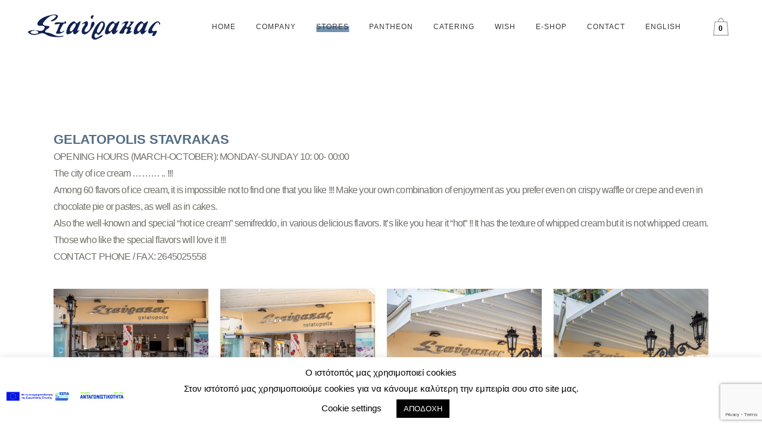

--- FILE ---
content_type: text/html; charset=UTF-8
request_url: https://stavrakasweets.gr/en/gelatopolis/
body_size: 14158
content:
<!DOCTYPE html><html lang="en-US"><head><meta charset="UTF-8,maximum-scale=5.0" /><meta name="viewport" content="width=device-width,initial-scale=1"><link rel="shortcut icon" type="image/x-icon" href="https://stavrakasweets.gr/wp-content/uploads/2019/02/favicon.png"><link rel="apple-touch-icon" href="https://stavrakasweets.gr/wp-content/uploads/2019/02/favicon.png"/><link rel="profile" href="https://gmpg.org/xfn/11" /><link rel="pingback" href="https://stavrakasweets.gr/xmlrpc.php" /><meta name='robots' content='index, follow, max-image-preview:large, max-snippet:-1, max-video-preview:-1' /><link rel="alternate" hreflang="el" href="https://stavrakasweets.gr/gelatopolis/" /><link rel="alternate" hreflang="en" href="https://stavrakasweets.gr/en/gelatopolis/" /><link rel="alternate" hreflang="x-default" href="https://stavrakasweets.gr/gelatopolis/" /><link media="all" href="https://stavrakasweets.gr/wp-content/cache/autoptimize/css/autoptimize_b06c5e7820c5b1d7a36dbd2dabb0113e.css" rel="stylesheet"><title>Gelatopolis - Stavrakas SA | Traditional products Lefkada, Patisserie, Catering</title><link rel="canonical" href="https://stavrakasweets.gr/en/gelatopolis/" /><meta property="og:locale" content="en_US" /><meta property="og:type" content="article" /><meta property="og:title" content="Gelatopolis - Stavrakas SA | Traditional products Lefkada, Patisserie, Catering" /><meta property="og:url" content="https://stavrakasweets.gr/en/gelatopolis/" /><meta property="og:site_name" content="Stavrakas SA | Traditional products Lefkada, Patisserie, Catering" /><meta property="article:modified_time" content="2023-01-24T17:55:28+00:00" /><meta name="twitter:card" content="summary_large_image" /><meta name="twitter:label1" content="Est. reading time" /><meta name="twitter:data1" content="1 minute" /> <script type="application/ld+json" class="yoast-schema-graph">{"@context":"https://schema.org","@graph":[{"@type":"WebPage","@id":"https://stavrakasweets.gr/en/gelatopolis/","url":"https://stavrakasweets.gr/en/gelatopolis/","name":"Gelatopolis - Stavrakas SA | Traditional products Lefkada, Patisserie, Catering","isPartOf":{"@id":"https://stavrakasweets.gr/#website"},"datePublished":"2019-02-08T18:37:02+00:00","dateModified":"2023-01-24T17:55:28+00:00","breadcrumb":{"@id":"https://stavrakasweets.gr/en/gelatopolis/#breadcrumb"},"inLanguage":"en-US","potentialAction":[{"@type":"ReadAction","target":["https://stavrakasweets.gr/en/gelatopolis/"]}]},{"@type":"BreadcrumbList","@id":"https://stavrakasweets.gr/en/gelatopolis/#breadcrumb","itemListElement":[{"@type":"ListItem","position":1,"name":"Αρχική","item":"https://stavrakasweets.gr/en/"},{"@type":"ListItem","position":2,"name":"Gelatopolis"}]},{"@type":"WebSite","@id":"https://stavrakasweets.gr/#website","url":"https://stavrakasweets.gr/","name":"Stavrakas SA | Traditional products Lefkada, Patisserie, Catering","description":"Traditional products Lefkada, Patisserie, Catering","potentialAction":[{"@type":"SearchAction","target":{"@type":"EntryPoint","urlTemplate":"https://stavrakasweets.gr/?s={search_term_string}"},"query-input":"required name=search_term_string"}],"inLanguage":"en-US"}]}</script> <link rel="alternate" type="application/rss+xml" title="Stavrakas SA | Traditional products Lefkada, Patisserie, Catering &raquo; Feed" href="https://stavrakasweets.gr/en/feed/" /><link rel="alternate" type="application/rss+xml" title="Stavrakas SA | Traditional products Lefkada, Patisserie, Catering &raquo; Comments Feed" href="https://stavrakasweets.gr/en/comments/feed/" /> <script type="text/javascript">window._wpemojiSettings = {"baseUrl":"https:\/\/s.w.org\/images\/core\/emoji\/14.0.0\/72x72\/","ext":".png","svgUrl":"https:\/\/s.w.org\/images\/core\/emoji\/14.0.0\/svg\/","svgExt":".svg","source":{"concatemoji":"https:\/\/stavrakasweets.gr\/wp-includes\/js\/wp-emoji-release.min.js?ver=6.3.7"}};
/*! This file is auto-generated */
!function(i,n){var o,s,e;function c(e){try{var t={supportTests:e,timestamp:(new Date).valueOf()};sessionStorage.setItem(o,JSON.stringify(t))}catch(e){}}function p(e,t,n){e.clearRect(0,0,e.canvas.width,e.canvas.height),e.fillText(t,0,0);var t=new Uint32Array(e.getImageData(0,0,e.canvas.width,e.canvas.height).data),r=(e.clearRect(0,0,e.canvas.width,e.canvas.height),e.fillText(n,0,0),new Uint32Array(e.getImageData(0,0,e.canvas.width,e.canvas.height).data));return t.every(function(e,t){return e===r[t]})}function u(e,t,n){switch(t){case"flag":return n(e,"\ud83c\udff3\ufe0f\u200d\u26a7\ufe0f","\ud83c\udff3\ufe0f\u200b\u26a7\ufe0f")?!1:!n(e,"\ud83c\uddfa\ud83c\uddf3","\ud83c\uddfa\u200b\ud83c\uddf3")&&!n(e,"\ud83c\udff4\udb40\udc67\udb40\udc62\udb40\udc65\udb40\udc6e\udb40\udc67\udb40\udc7f","\ud83c\udff4\u200b\udb40\udc67\u200b\udb40\udc62\u200b\udb40\udc65\u200b\udb40\udc6e\u200b\udb40\udc67\u200b\udb40\udc7f");case"emoji":return!n(e,"\ud83e\udef1\ud83c\udffb\u200d\ud83e\udef2\ud83c\udfff","\ud83e\udef1\ud83c\udffb\u200b\ud83e\udef2\ud83c\udfff")}return!1}function f(e,t,n){var r="undefined"!=typeof WorkerGlobalScope&&self instanceof WorkerGlobalScope?new OffscreenCanvas(300,150):i.createElement("canvas"),a=r.getContext("2d",{willReadFrequently:!0}),o=(a.textBaseline="top",a.font="600 32px Arial",{});return e.forEach(function(e){o[e]=t(a,e,n)}),o}function t(e){var t=i.createElement("script");t.src=e,t.defer=!0,i.head.appendChild(t)}"undefined"!=typeof Promise&&(o="wpEmojiSettingsSupports",s=["flag","emoji"],n.supports={everything:!0,everythingExceptFlag:!0},e=new Promise(function(e){i.addEventListener("DOMContentLoaded",e,{once:!0})}),new Promise(function(t){var n=function(){try{var e=JSON.parse(sessionStorage.getItem(o));if("object"==typeof e&&"number"==typeof e.timestamp&&(new Date).valueOf()<e.timestamp+604800&&"object"==typeof e.supportTests)return e.supportTests}catch(e){}return null}();if(!n){if("undefined"!=typeof Worker&&"undefined"!=typeof OffscreenCanvas&&"undefined"!=typeof URL&&URL.createObjectURL&&"undefined"!=typeof Blob)try{var e="postMessage("+f.toString()+"("+[JSON.stringify(s),u.toString(),p.toString()].join(",")+"));",r=new Blob([e],{type:"text/javascript"}),a=new Worker(URL.createObjectURL(r),{name:"wpTestEmojiSupports"});return void(a.onmessage=function(e){c(n=e.data),a.terminate(),t(n)})}catch(e){}c(n=f(s,u,p))}t(n)}).then(function(e){for(var t in e)n.supports[t]=e[t],n.supports.everything=n.supports.everything&&n.supports[t],"flag"!==t&&(n.supports.everythingExceptFlag=n.supports.everythingExceptFlag&&n.supports[t]);n.supports.everythingExceptFlag=n.supports.everythingExceptFlag&&!n.supports.flag,n.DOMReady=!1,n.readyCallback=function(){n.DOMReady=!0}}).then(function(){return e}).then(function(){var e;n.supports.everything||(n.readyCallback(),(e=n.source||{}).concatemoji?t(e.concatemoji):e.wpemoji&&e.twemoji&&(t(e.twemoji),t(e.wpemoji)))}))}((window,document),window._wpemojiSettings);</script> <script type='text/javascript' src='https://stavrakasweets.gr/wp-includes/js/jquery/jquery.min.js?ver=3.7.0' id='jquery-core-js'></script> <script type='text/javascript' id='cookie-law-info-js-extra'>var Cli_Data = {"nn_cookie_ids":[],"cookielist":[],"non_necessary_cookies":[],"ccpaEnabled":"","ccpaRegionBased":"","ccpaBarEnabled":"","strictlyEnabled":["necessary","obligatoire"],"ccpaType":"gdpr","js_blocking":"","custom_integration":"","triggerDomRefresh":"","secure_cookies":""};
var cli_cookiebar_settings = {"animate_speed_hide":"500","animate_speed_show":"500","background":"#FFF","border":"#b1a6a6c2","border_on":"","button_1_button_colour":"#000","button_1_button_hover":"#000000","button_1_link_colour":"#fff","button_1_as_button":"1","button_1_new_win":"","button_2_button_colour":"#333","button_2_button_hover":"#292929","button_2_link_colour":"#444","button_2_as_button":"","button_2_hidebar":"","button_3_button_colour":"#000","button_3_button_hover":"#000000","button_3_link_colour":"#fff","button_3_as_button":"1","button_3_new_win":"","button_4_button_colour":"#000","button_4_button_hover":"#000000","button_4_link_colour":"#62a329","button_4_as_button":"","button_7_button_colour":"#61a229","button_7_button_hover":"#4e8221","button_7_link_colour":"#fff","button_7_as_button":"1","button_7_new_win":"","font_family":"inherit","header_fix":"","notify_animate_hide":"1","notify_animate_show":"","notify_div_id":"#cookie-law-info-bar","notify_position_horizontal":"left","notify_position_vertical":"bottom","scroll_close":"","scroll_close_reload":"","accept_close_reload":"","reject_close_reload":"","showagain_tab":"","showagain_background":"#fff","showagain_border":"#000","showagain_div_id":"#cookie-law-info-again","showagain_x_position":"100px","text":"#000","show_once_yn":"","show_once":"10000","logging_on":"","as_popup":"","popup_overlay":"1","bar_heading_text":"","cookie_bar_as":"banner","popup_showagain_position":"bottom-right","widget_position":"left"};
var log_object = {"ajax_url":"https:\/\/stavrakasweets.gr\/wp-admin\/admin-ajax.php"};</script> <script type='text/javascript' id='wc-add-to-cart-js-extra'>var wc_add_to_cart_params = {"ajax_url":"\/wp-admin\/admin-ajax.php?lang=en","wc_ajax_url":"\/en\/?wc-ajax=%%endpoint%%","i18n_view_cart":"View cart","cart_url":"https:\/\/stavrakasweets.gr\/en\/cart\/","is_cart":"","cart_redirect_after_add":"no"};</script> <link rel="https://api.w.org/" href="https://stavrakasweets.gr/en/wp-json/" /><link rel="alternate" type="application/json" href="https://stavrakasweets.gr/en/wp-json/wp/v2/pages/504" /><link rel="EditURI" type="application/rsd+xml" title="RSD" href="https://stavrakasweets.gr/xmlrpc.php?rsd" /><meta name="generator" content="WordPress 6.3.7" /><meta name="generator" content="WooCommerce 5.7.2" /><link rel='shortlink' href='https://stavrakasweets.gr/en/?p=504' /><link rel="alternate" type="application/json+oembed" href="https://stavrakasweets.gr/en/wp-json/oembed/1.0/embed?url=https%3A%2F%2Fstavrakasweets.gr%2Fen%2Fgelatopolis%2F" /><link rel="alternate" type="text/xml+oembed" href="https://stavrakasweets.gr/en/wp-json/oembed/1.0/embed?url=https%3A%2F%2Fstavrakasweets.gr%2Fen%2Fgelatopolis%2F&#038;format=xml" /><meta name="generator" content="WPML ver:4.6.6 stt:1,13;" />  <script>(function(i,s,o,g,r,a,m){i['GoogleAnalyticsObject']=r;i[r]=i[r]||function(){
			(i[r].q=i[r].q||[]).push(arguments)},i[r].l=1*new Date();a=s.createElement(o),
			m=s.getElementsByTagName(o)[0];a.async=1;a.src=g;m.parentNode.insertBefore(a,m)
			})(window,document,'script','https://www.google-analytics.com/analytics.js','ga');
			ga('create', 'UA-155631343-1', 'auto');
			ga('send', 'pageview');</script>  <script>!function(f,b,e,v,n,t,s)
{if(f.fbq)return;n=f.fbq=function(){n.callMethod?
n.callMethod.apply(n,arguments):n.queue.push(arguments)};
if(!f._fbq)f._fbq=n;n.push=n;n.loaded=!0;n.version='2.0';
n.queue=[];t=b.createElement(e);t.async=!0;
t.src=v;s=b.getElementsByTagName(e)[0];
s.parentNode.insertBefore(t,s)}(window, document,'script',
'https://connect.facebook.net/en_US/fbevents.js');
fbq('init', '3624861827580269');
fbq('track', 'PageView');</script> <noscript><img alt="facebook" height="1" width="1" style="display:none"
src="https://www.facebook.com/tr?id=3624861827580269&ev=PageView&noscript=1"
/></noscript>  <script>(function($){
$(window).load(function(){
$('.accordion_content:first').css("display", "block");
});
})(jQuery);</script> <noscript><style>.woocommerce-product-gallery{ opacity: 1 !important; }</style></noscript><meta name="generator" content="Powered by WPBakery Page Builder - drag and drop page builder for WordPress."/> <noscript><style>.wpb_animate_when_almost_visible { opacity: 1; }</style></noscript></head><body class="page-template page-template-full_width page-template-full_width-php page page-id-504 theme-bridge bridge-core-2.4.2 woocommerce-no-js  qode-title-hidden qode_grid_1300 qode-content-sidebar-responsive columns-4 qode-theme-ver-22.7 qode-theme-bridge wpb-js-composer js-comp-ver-6.2.0 vc_responsive" itemscope itemtype="http://schema.org/WebPage"><div class="wrapper"><div class="wrapper_inner"><header class=" scroll_header_top_area  regular page_header"><div class="header_inner clearfix"><div class="header_top_bottom_holder"><div class="header_bottom clearfix" style=' background-color:rgba(255, 255, 255, 1);' ><div class="header_inner_left"><div class="mobile_menu_button"> <span> <img alt="menu" src="https://stavrakasweets.gr/wp-content/uploads/2025/09/menu-bar.png"> </span></div><div class="logo_wrapper" ><div class="q_logo"> <a itemprop="url" href="https://stavrakasweets.gr/en/" > <img itemprop="image" class="normal" src="https://stavrakasweets.gr/wp-content/uploads/2019/01/stavrakasweets-logo.png" alt="Logo"> <img itemprop="image" class="light" src="https://stavrakasweets.gr/wp-content/uploads/2019/01/stavrakasweets-logo.png" alt="Logo"/> <img itemprop="image" class="dark" src="https://stavrakasweets.gr/wp-content/uploads/2019/01/stavrakasweets-logo.png" alt="Logo"/> <img itemprop="image" class="sticky" src="https://stavrakasweets.gr/wp-content/uploads/2019/01/stavrakasweets-logo.png" alt="Logo"/> <img itemprop="image" class="mobile" src="https://stavrakasweets.gr/wp-content/uploads/2019/01/stavrakasweets-logo.png" alt="Logo"/> </a></div></div></div><div class="header_inner_right"><div class="side_menu_button_wrapper right"><div class="header_bottom_right_widget_holder"><div class="header_bottom_widget widget_woocommerce-dropdown-cart"><div class="shopping_cart_outer"><div class="shopping_cart_inner"><div class="shopping_cart_header"> <a class="header_cart" href="https://stavrakasweets.gr/en/cart/"><span class="header_cart_span">0</span></a><div class="shopping_cart_dropdown"><div class="shopping_cart_dropdown_inner"><ul class="cart_list product_list_widget"><li>No products in the cart.</li></ul></div> <a itemprop="url" href="https://stavrakasweets.gr/en/cart/" class="qbutton white view-cart">Cart <em class="fa fa-shopping-cart"></em></a> <span class="total">Total:<span><span class="woocommerce-Price-amount amount"><bdi><span class="woocommerce-Price-currencySymbol">&euro;</span>0.00</bdi></span></span></span></div></div></div></div></div></div><div class="side_menu_button"></div></div></div><nav class="main_menu drop_down right"><ul id="menu-main-menu" class=""><li id="nav-menu-item-311" class="menu-item menu-item-type-post_type menu-item-object-page menu-item-home  narrow"><a href="https://stavrakasweets.gr/en/" class=""><e class="menu_icon blank fa"></e><span>Home<span class="underline_dash"></span></span><span class="plus"></span></a></li><li id="nav-menu-item-315" class="menu-item menu-item-type-post_type menu-item-object-page menu-item-has-children  has_sub narrow"><a href="https://stavrakasweets.gr/en/history/" class=""><e class="menu_icon blank fa"></e><span>Company<span class="underline_dash"></span></span><span class="plus"></span></a><div class="second"><div class="inner"><ul><li id="nav-menu-item-7125" class="menu-item menu-item-type-custom menu-item-object-custom "><a href="https://stavrakasweets.gr/en/history/#services" class=""><e class="menu_icon blank fa"></e><span>Services</span><span class="plus"></span></a></li></ul></div></div></li><li id="nav-menu-item-532" class="menu-item menu-item-type-custom menu-item-object-custom current-menu-ancestor current-menu-parent menu-item-has-children active has_sub narrow"><a href="#" class=" current "><e class="menu_icon blank fa"></e><span>Stores<span class="underline_dash"></span></span><span class="plus"></span></a><div class="second"><div class="inner"><ul><li id="nav-menu-item-539" class="menu-item menu-item-type-post_type menu-item-object-page "><a href="https://stavrakasweets.gr/en/lab/" class=""><e class="menu_icon blank fa"></e><span>Main Pastry Shop &#038; Lab Kaligoni</span><span class="plus"></span></a></li><li id="nav-menu-item-535" class="menu-item menu-item-type-post_type menu-item-object-page "><a href="https://stavrakasweets.gr/en/agios-minas/" class=""><e class="menu_icon blank fa"></e><span>Agios Minas</span><span class="plus"></span></a></li><li id="nav-menu-item-538" class="menu-item menu-item-type-post_type menu-item-object-page "><a href="https://stavrakasweets.gr/en/tratamento/" class=""><e class="menu_icon blank fa"></e><span>Tratamento</span><span class="plus"></span></a></li><li id="nav-menu-item-534" class="menu-item menu-item-type-post_type menu-item-object-page current-menu-item page_item page-item-504 current_page_item "><a href="https://stavrakasweets.gr/en/gelatopolis/" class=""><e class="menu_icon blank fa"></e><span>Gelatopolis</span><span class="plus"></span></a></li><li id="nav-menu-item-536" class="menu-item menu-item-type-post_type menu-item-object-page "><a href="https://stavrakasweets.gr/en/nioko/" class=""><e class="menu_icon blank fa"></e><span>Nioko</span><span class="plus"></span></a></li><li id="nav-menu-item-537" class="menu-item menu-item-type-post_type menu-item-object-page "><a href="https://stavrakasweets.gr/en/pantheon/" class=""><e class="menu_icon blank fa"></e><span>Pantheon</span><span class="plus"></span></a></li><li id="nav-menu-item-630" class="menu-item menu-item-type-post_type menu-item-object-page "><a href="https://stavrakasweets.gr/en/vonitsa/" class=""><e class="menu_icon blank fa"></e><span>Vonitsa</span><span class="plus"></span></a></li></ul></div></div></li><li id="nav-menu-item-656" class="menu-item menu-item-type-custom menu-item-object-custom  narrow"><a href="https://pantheonlefkada.gr/en/" class=""><e class="menu_icon blank fa"></e><span>Pantheon<span class="underline_dash"></span></span><span class="plus"></span></a></li><li id="nav-menu-item-617" class="menu-item menu-item-type-post_type menu-item-object-page menu-item-has-children  has_sub narrow"><a href="https://stavrakasweets.gr/en/catering/" class=""><e class="menu_icon blank fa"></e><span>Catering<span class="underline_dash"></span></span><span class="plus"></span></a><div class="second"><div class="inner"><ul><li id="nav-menu-item-7064" class="menu-item menu-item-type-custom menu-item-object-custom anchor-item "><a href="https://stavrakasweets.gr/en/catering/#catering" class=""><e class="menu_icon blank fa"></e><span>Wedding Catering</span><span class="plus"></span></a></li><li id="nav-menu-item-7073" class="menu-item menu-item-type-custom menu-item-object-custom anchor-item "><a href="https://stavrakasweets.gr/en/catering/#buffet" class=""><e class="menu_icon blank fa"></e><span>Buffet At Home</span><span class="plus"></span></a></li><li id="nav-menu-item-7074" class="menu-item menu-item-type-custom menu-item-object-custom anchor-item "><a href="https://stavrakasweets.gr/en/catering/#corporate" class=""><e class="menu_icon blank fa"></e><span>Corporate Presentations</span><span class="plus"></span></a></li><li id="nav-menu-item-7075" class="menu-item menu-item-type-custom menu-item-object-custom anchor-item "><a href="https://stavrakasweets.gr/en/catering/#children" class=""><e class="menu_icon blank fa"></e><span>Children&#8217;s Party</span><span class="plus"></span></a></li></ul></div></div></li><li id="nav-menu-item-805" class="menu-item menu-item-type-custom menu-item-object-custom menu-item-has-children  has_sub narrow"><a href="#" class=""><e class="menu_icon blank fa"></e><span>Wish<span class="underline_dash"></span></span><span class="plus"></span></a><div class="second"><div class="inner"><ul><li id="nav-menu-item-1325" class="menu-item menu-item-type-post_type menu-item-object-page "><a href="https://stavrakasweets.gr/en/wish-about/" class=""><e class="menu_icon blank fa"></e><span>Wish – About</span><span class="plus"></span></a></li><li id="nav-menu-item-806" class="menu-item menu-item-type-post_type menu-item-object-page "><a href="https://stavrakasweets.gr/en/wish-chocolate/" class=""><e class="menu_icon blank fa"></e><span>Wish Chocolate</span><span class="plus"></span></a></li><li id="nav-menu-item-865" class="menu-item menu-item-type-post_type menu-item-object-page "><a href="https://stavrakasweets.gr/en/wish-bars/" class=""><e class="menu_icon blank fa"></e><span>Wish Bars</span><span class="plus"></span></a></li><li id="nav-menu-item-889" class="menu-item menu-item-type-post_type menu-item-object-page "><a href="https://stavrakasweets.gr/en/wish-spread/" class=""><e class="menu_icon blank fa"></e><span>Wish Spread</span><span class="plus"></span></a></li><li id="nav-menu-item-879" class="menu-item menu-item-type-post_type menu-item-object-page "><a href="https://stavrakasweets.gr/en/wish-biscuits/" class=""><e class="menu_icon blank fa"></e><span>Wish Biscuits</span><span class="plus"></span></a></li><li id="nav-menu-item-900" class="menu-item menu-item-type-post_type menu-item-object-page "><a href="https://stavrakasweets.gr/en/wish-bite/" class=""><e class="menu_icon blank fa"></e><span>Wish Bite</span><span class="plus"></span></a></li><li id="nav-menu-item-912" class="menu-item menu-item-type-post_type menu-item-object-page "><a href="https://stavrakasweets.gr/en/wish-crunchy/" class=""><e class="menu_icon blank fa"></e><span>Wish Crunchy</span><span class="plus"></span></a></li><li id="nav-menu-item-917" class="menu-item menu-item-type-post_type menu-item-object-page "><a href="https://stavrakasweets.gr/en/wish-wafer-sticks/" class=""><e class="menu_icon blank fa"></e><span>Wish Wafer Sticks</span><span class="plus"></span></a></li></ul></div></div></li><li id="nav-menu-item-304" class="menu-item menu-item-type-post_type menu-item-object-page menu-item-has-children  has_sub narrow"><a href="https://stavrakasweets.gr/en/e-shop/" class=""><e class="menu_icon blank fa"></e><span>e-shop<span class="underline_dash"></span></span><span class="plus"></span></a><div class="second"><div class="inner"><ul><li id="nav-menu-item-7042" class="menu-item menu-item-type-taxonomy menu-item-object-product_cat "><a href="https://stavrakasweets.gr/en/product-category/traditional-sweet-olive-oil-pie/" class=""><e class="menu_icon blank fa"></e><span>Traditional sweet olive oil pie</span><span class="plus"></span></a></li><li id="nav-menu-item-7032" class="menu-item menu-item-type-taxonomy menu-item-object-product_cat "><a href="https://stavrakasweets.gr/en/product-category/chocolate/" class=""><e class="menu_icon blank fa"></e><span>Chocolate &#8211; Spread</span><span class="plus"></span></a></li><li id="nav-menu-item-7531" class="menu-item menu-item-type-taxonomy menu-item-object-product_cat "><a href="https://stavrakasweets.gr/en/product-category/wrapped-chocolate/" class=""><e class="menu_icon blank fa"></e><span>Wrapped chocolate</span><span class="plus"></span></a></li><li id="nav-menu-item-7028" class="menu-item menu-item-type-taxonomy menu-item-object-product_cat "><a href="https://stavrakasweets.gr/en/product-category/chocolate-bites/" class=""><e class="menu_icon blank fa"></e><span>Chocolate bites</span><span class="plus"></span></a></li><li id="nav-menu-item-7027" class="menu-item menu-item-type-taxonomy menu-item-object-product_cat "><a href="https://stavrakasweets.gr/en/product-category/bar-apricot/" class=""><e class="menu_icon blank fa"></e><span>Bar apricot</span><span class="plus"></span></a></li><li id="nav-menu-item-7029" class="menu-item menu-item-type-taxonomy menu-item-object-product_cat "><a href="https://stavrakasweets.gr/en/product-category/fig-bar/" class=""><e class="menu_icon blank fa"></e><span>Fig bar</span><span class="plus"></span></a></li><li id="nav-menu-item-7030" class="menu-item menu-item-type-taxonomy menu-item-object-product_cat "><a href="https://stavrakasweets.gr/en/product-category/florentina-bar/" class=""><e class="menu_icon blank fa"></e><span>Florentina bar</span><span class="plus"></span></a></li><li id="nav-menu-item-7037" class="menu-item menu-item-type-taxonomy menu-item-object-product_cat "><a href="https://stavrakasweets.gr/en/product-category/niama-gluten-free-products/" class=""><e class="menu_icon blank fa"></e><span>NIAMA- Gluten free products</span><span class="plus"></span></a></li><li id="nav-menu-item-7041" class="menu-item menu-item-type-taxonomy menu-item-object-product_cat "><a href="https://stavrakasweets.gr/en/product-category/baklava-bars/" class=""><e class="menu_icon blank fa"></e><span>Baklava bars</span><span class="plus"></span></a></li><li id="nav-menu-item-7654" class="menu-item menu-item-type-taxonomy menu-item-object-product_cat "><a href="https://stavrakasweets.gr/en/product-category/rozoli-soumada-2/" class=""><e class="menu_icon blank fa"></e><span>Rozoli &#8211; Soumada</span><span class="plus"></span></a></li><li id="nav-menu-item-7033" class="menu-item menu-item-type-taxonomy menu-item-object-product_cat "><a href="https://stavrakasweets.gr/en/product-category/handmade-pasta/" class=""><e class="menu_icon blank fa"></e><span>Handmade Pasta</span><span class="plus"></span></a></li><li id="nav-menu-item-7034" class="menu-item menu-item-type-taxonomy menu-item-object-product_cat "><a href="https://stavrakasweets.gr/en/product-category/mandola/" class=""><e class="menu_icon blank fa"></e><span>Mandola</span><span class="plus"></span></a></li><li id="nav-menu-item-7035" class="menu-item menu-item-type-taxonomy menu-item-object-product_cat "><a href="https://stavrakasweets.gr/en/product-category/marzipan/" class=""><e class="menu_icon blank fa"></e><span>Marzipan &#8211; Cookie with quince jam</span><span class="plus"></span></a></li><li id="nav-menu-item-7036" class="menu-item menu-item-type-taxonomy menu-item-object-product_cat "><a href="https://stavrakasweets.gr/en/product-category/marzipan-bites/" class=""><e class="menu_icon blank fa"></e><span>Marzipan bites</span><span class="plus"></span></a></li><li id="nav-menu-item-7038" class="menu-item menu-item-type-taxonomy menu-item-object-product_cat "><a href="https://stavrakasweets.gr/en/product-category/nougat/" class=""><e class="menu_icon blank fa"></e><span>Nougat</span><span class="plus"></span></a></li><li id="nav-menu-item-7039" class="menu-item menu-item-type-taxonomy menu-item-object-product_cat "><a href="https://stavrakasweets.gr/en/product-category/nougat-pie/" class=""><e class="menu_icon blank fa"></e><span>Nougat pie</span><span class="plus"></span></a></li><li id="nav-menu-item-7040" class="menu-item menu-item-type-taxonomy menu-item-object-product_cat "><a href="https://stavrakasweets.gr/en/product-category/sesame-bar/" class=""><e class="menu_icon blank fa"></e><span>Sesame bar</span><span class="plus"></span></a></li><li id="nav-menu-item-7031" class="menu-item menu-item-type-taxonomy menu-item-object-product_cat "><a href="https://stavrakasweets.gr/en/product-category/gifts-suggestions/" class=""><e class="menu_icon blank fa"></e><span>Gifts suggestions</span><span class="plus"></span></a></li></ul></div></div></li><li id="nav-menu-item-310" class="menu-item menu-item-type-post_type menu-item-object-page  narrow"><a href="https://stavrakasweets.gr/en/contact-us/" class=""><e class="menu_icon blank fa"></e><span>Contact<span class="underline_dash"></span></span><span class="plus"></span></a></li><li id="nav-menu-item-wpml-ls-59-en" class="menu-item wpml-ls-slot-59 wpml-ls-item wpml-ls-item-en wpml-ls-current-language wpml-ls-menu-item wpml-ls-last-item menu-item-type-wpml_ls_menu_item menu-item-object-wpml_ls_menu_item menu-item-has-children  has_sub narrow"><a title="English" href="https://stavrakasweets.gr/en/gelatopolis/" class=""><e class="menu_icon blank fa"></e><span><span class="wpml-ls-native" lang="en">English</span><span class="underline_dash"></span></span><span class="plus"></span><span class="qode-featured-icon " aria-hidden="true"></span></a><div class="second"><div class="inner"><ul><li id="nav-menu-item-wpml-ls-59-el" class="menu-item wpml-ls-slot-59 wpml-ls-item wpml-ls-item-el wpml-ls-menu-item wpml-ls-first-item menu-item-type-wpml_ls_menu_item menu-item-object-wpml_ls_menu_item "><a title="Ελληνικα" href="https://stavrakasweets.gr/gelatopolis/" class=""><e class="menu_icon blank fa"></e><span><span class="wpml-ls-native" lang="el">Ελληνικα</span></span><span class="plus"></span><span class="qode-featured-icon " aria-hidden="true"></span></a></li></ul></div></div></li></ul></nav><nav class="mobile_menu"><ul id="menu-main-menu-1" class=""><li id="mobile-menu-item-311" class="menu-item menu-item-type-post_type menu-item-object-page menu-item-home "><a href="https://stavrakasweets.gr/en/" class=""><span>Home</span></a><span class="mobile_arrow"><e class="fa fa-angle-right"></e><e class="fa fa-angle-down"></e></span></li><li id="mobile-menu-item-315" class="menu-item menu-item-type-post_type menu-item-object-page menu-item-has-children  has_sub"><a href="https://stavrakasweets.gr/en/history/" class=""><span>Company</span></a><span class="mobile_arrow"><e class="fa fa-angle-right"></e><e class="fa fa-angle-down"></e></span><ul class="sub_menu"><li id="mobile-menu-item-7125" class="menu-item menu-item-type-custom menu-item-object-custom "><a href="https://stavrakasweets.gr/en/history/#services" class=""><span>Services</span></a><span class="mobile_arrow"><e class="fa fa-angle-right"></e><e class="fa fa-angle-down"></e></span></li></ul></li><li id="mobile-menu-item-532" class="menu-item menu-item-type-custom menu-item-object-custom current-menu-ancestor current-menu-parent menu-item-has-children active has_sub"><a href="#" class=" current "><span>Stores</span></a><span class="mobile_arrow"><e class="fa fa-angle-right"></e><e class="fa fa-angle-down"></e></span><ul class="sub_menu"><li id="mobile-menu-item-539" class="menu-item menu-item-type-post_type menu-item-object-page "><a href="https://stavrakasweets.gr/en/lab/" class=""><span>Main Pastry Shop &#038; Lab Kaligoni</span></a><span class="mobile_arrow"><e class="fa fa-angle-right"></e><e class="fa fa-angle-down"></e></span></li><li id="mobile-menu-item-535" class="menu-item menu-item-type-post_type menu-item-object-page "><a href="https://stavrakasweets.gr/en/agios-minas/" class=""><span>Agios Minas</span></a><span class="mobile_arrow"><e class="fa fa-angle-right"></e><e class="fa fa-angle-down"></e></span></li><li id="mobile-menu-item-538" class="menu-item menu-item-type-post_type menu-item-object-page "><a href="https://stavrakasweets.gr/en/tratamento/" class=""><span>Tratamento</span></a><span class="mobile_arrow"><e class="fa fa-angle-right"></e><e class="fa fa-angle-down"></e></span></li><li id="mobile-menu-item-534" class="menu-item menu-item-type-post_type menu-item-object-page current-menu-item page_item page-item-504 current_page_item "><a href="https://stavrakasweets.gr/en/gelatopolis/" class=""><span>Gelatopolis</span></a><span class="mobile_arrow"><e class="fa fa-angle-right"></e><e class="fa fa-angle-down"></e></span></li><li id="mobile-menu-item-536" class="menu-item menu-item-type-post_type menu-item-object-page "><a href="https://stavrakasweets.gr/en/nioko/" class=""><span>Nioko</span></a><span class="mobile_arrow"><e class="fa fa-angle-right"></e><e class="fa fa-angle-down"></e></span></li><li id="mobile-menu-item-537" class="menu-item menu-item-type-post_type menu-item-object-page "><a href="https://stavrakasweets.gr/en/pantheon/" class=""><span>Pantheon</span></a><span class="mobile_arrow"><e class="fa fa-angle-right"></e><e class="fa fa-angle-down"></e></span></li><li id="mobile-menu-item-630" class="menu-item menu-item-type-post_type menu-item-object-page "><a href="https://stavrakasweets.gr/en/vonitsa/" class=""><span>Vonitsa</span></a><span class="mobile_arrow"><e class="fa fa-angle-right"></e><e class="fa fa-angle-down"></e></span></li></ul></li><li id="mobile-menu-item-656" class="menu-item menu-item-type-custom menu-item-object-custom "><a href="https://pantheonlefkada.gr/en/" class=""><span>Pantheon</span></a><span class="mobile_arrow"><e class="fa fa-angle-right"></e><e class="fa fa-angle-down"></e></span></li><li id="mobile-menu-item-617" class="menu-item menu-item-type-post_type menu-item-object-page menu-item-has-children  has_sub"><a href="https://stavrakasweets.gr/en/catering/" class=""><span>Catering</span></a><span class="mobile_arrow"><e class="fa fa-angle-right"></e><e class="fa fa-angle-down"></e></span><ul class="sub_menu"><li id="mobile-menu-item-7064" class="menu-item menu-item-type-custom menu-item-object-custom "><a href="https://stavrakasweets.gr/en/catering/#catering" class=""><span>Wedding Catering</span></a><span class="mobile_arrow"><e class="fa fa-angle-right"></e><e class="fa fa-angle-down"></e></span></li><li id="mobile-menu-item-7073" class="menu-item menu-item-type-custom menu-item-object-custom "><a href="https://stavrakasweets.gr/en/catering/#buffet" class=""><span>Buffet At Home</span></a><span class="mobile_arrow"><e class="fa fa-angle-right"></e><e class="fa fa-angle-down"></e></span></li><li id="mobile-menu-item-7074" class="menu-item menu-item-type-custom menu-item-object-custom "><a href="https://stavrakasweets.gr/en/catering/#corporate" class=""><span>Corporate Presentations</span></a><span class="mobile_arrow"><e class="fa fa-angle-right"></e><e class="fa fa-angle-down"></e></span></li><li id="mobile-menu-item-7075" class="menu-item menu-item-type-custom menu-item-object-custom "><a href="https://stavrakasweets.gr/en/catering/#children" class=""><span>Children&#8217;s Party</span></a><span class="mobile_arrow"><e class="fa fa-angle-right"></e><e class="fa fa-angle-down"></e></span></li></ul></li><li id="mobile-menu-item-805" class="menu-item menu-item-type-custom menu-item-object-custom menu-item-has-children  has_sub"><a href="#" class=""><span>Wish</span></a><span class="mobile_arrow"><e class="fa fa-angle-right"></e><e class="fa fa-angle-down"></e></span><ul class="sub_menu"><li id="mobile-menu-item-1325" class="menu-item menu-item-type-post_type menu-item-object-page "><a href="https://stavrakasweets.gr/en/wish-about/" class=""><span>Wish – About</span></a><span class="mobile_arrow"><e class="fa fa-angle-right"></e><e class="fa fa-angle-down"></e></span></li><li id="mobile-menu-item-806" class="menu-item menu-item-type-post_type menu-item-object-page "><a href="https://stavrakasweets.gr/en/wish-chocolate/" class=""><span>Wish Chocolate</span></a><span class="mobile_arrow"><e class="fa fa-angle-right"></e><e class="fa fa-angle-down"></e></span></li><li id="mobile-menu-item-865" class="menu-item menu-item-type-post_type menu-item-object-page "><a href="https://stavrakasweets.gr/en/wish-bars/" class=""><span>Wish Bars</span></a><span class="mobile_arrow"><e class="fa fa-angle-right"></e><e class="fa fa-angle-down"></e></span></li><li id="mobile-menu-item-889" class="menu-item menu-item-type-post_type menu-item-object-page "><a href="https://stavrakasweets.gr/en/wish-spread/" class=""><span>Wish Spread</span></a><span class="mobile_arrow"><e class="fa fa-angle-right"></e><e class="fa fa-angle-down"></e></span></li><li id="mobile-menu-item-879" class="menu-item menu-item-type-post_type menu-item-object-page "><a href="https://stavrakasweets.gr/en/wish-biscuits/" class=""><span>Wish Biscuits</span></a><span class="mobile_arrow"><e class="fa fa-angle-right"></e><e class="fa fa-angle-down"></e></span></li><li id="mobile-menu-item-900" class="menu-item menu-item-type-post_type menu-item-object-page "><a href="https://stavrakasweets.gr/en/wish-bite/" class=""><span>Wish Bite</span></a><span class="mobile_arrow"><e class="fa fa-angle-right"></e><e class="fa fa-angle-down"></e></span></li><li id="mobile-menu-item-912" class="menu-item menu-item-type-post_type menu-item-object-page "><a href="https://stavrakasweets.gr/en/wish-crunchy/" class=""><span>Wish Crunchy</span></a><span class="mobile_arrow"><e class="fa fa-angle-right"></e><e class="fa fa-angle-down"></e></span></li><li id="mobile-menu-item-917" class="menu-item menu-item-type-post_type menu-item-object-page "><a href="https://stavrakasweets.gr/en/wish-wafer-sticks/" class=""><span>Wish Wafer Sticks</span></a><span class="mobile_arrow"><e class="fa fa-angle-right"></e><e class="fa fa-angle-down"></e></span></li></ul></li><li id="mobile-menu-item-304" class="menu-item menu-item-type-post_type menu-item-object-page menu-item-has-children  has_sub"><a href="https://stavrakasweets.gr/en/e-shop/" class=""><span>e-shop</span></a><span class="mobile_arrow"><e class="fa fa-angle-right"></e><e class="fa fa-angle-down"></e></span><ul class="sub_menu"><li id="mobile-menu-item-7042" class="menu-item menu-item-type-taxonomy menu-item-object-product_cat "><a href="https://stavrakasweets.gr/en/product-category/traditional-sweet-olive-oil-pie/" class=""><span>Traditional sweet olive oil pie</span></a><span class="mobile_arrow"><e class="fa fa-angle-right"></e><e class="fa fa-angle-down"></e></span></li><li id="mobile-menu-item-7032" class="menu-item menu-item-type-taxonomy menu-item-object-product_cat "><a href="https://stavrakasweets.gr/en/product-category/chocolate/" class=""><span>Chocolate &#8211; Spread</span></a><span class="mobile_arrow"><e class="fa fa-angle-right"></e><e class="fa fa-angle-down"></e></span></li><li id="mobile-menu-item-7531" class="menu-item menu-item-type-taxonomy menu-item-object-product_cat "><a href="https://stavrakasweets.gr/en/product-category/wrapped-chocolate/" class=""><span>Wrapped chocolate</span></a><span class="mobile_arrow"><e class="fa fa-angle-right"></e><e class="fa fa-angle-down"></e></span></li><li id="mobile-menu-item-7028" class="menu-item menu-item-type-taxonomy menu-item-object-product_cat "><a href="https://stavrakasweets.gr/en/product-category/chocolate-bites/" class=""><span>Chocolate bites</span></a><span class="mobile_arrow"><e class="fa fa-angle-right"></e><e class="fa fa-angle-down"></e></span></li><li id="mobile-menu-item-7027" class="menu-item menu-item-type-taxonomy menu-item-object-product_cat "><a href="https://stavrakasweets.gr/en/product-category/bar-apricot/" class=""><span>Bar apricot</span></a><span class="mobile_arrow"><e class="fa fa-angle-right"></e><e class="fa fa-angle-down"></e></span></li><li id="mobile-menu-item-7029" class="menu-item menu-item-type-taxonomy menu-item-object-product_cat "><a href="https://stavrakasweets.gr/en/product-category/fig-bar/" class=""><span>Fig bar</span></a><span class="mobile_arrow"><e class="fa fa-angle-right"></e><e class="fa fa-angle-down"></e></span></li><li id="mobile-menu-item-7030" class="menu-item menu-item-type-taxonomy menu-item-object-product_cat "><a href="https://stavrakasweets.gr/en/product-category/florentina-bar/" class=""><span>Florentina bar</span></a><span class="mobile_arrow"><e class="fa fa-angle-right"></e><e class="fa fa-angle-down"></e></span></li><li id="mobile-menu-item-7037" class="menu-item menu-item-type-taxonomy menu-item-object-product_cat "><a href="https://stavrakasweets.gr/en/product-category/niama-gluten-free-products/" class=""><span>NIAMA- Gluten free products</span></a><span class="mobile_arrow"><e class="fa fa-angle-right"></e><e class="fa fa-angle-down"></e></span></li><li id="mobile-menu-item-7041" class="menu-item menu-item-type-taxonomy menu-item-object-product_cat "><a href="https://stavrakasweets.gr/en/product-category/baklava-bars/" class=""><span>Baklava bars</span></a><span class="mobile_arrow"><e class="fa fa-angle-right"></e><e class="fa fa-angle-down"></e></span></li><li id="mobile-menu-item-7654" class="menu-item menu-item-type-taxonomy menu-item-object-product_cat "><a href="https://stavrakasweets.gr/en/product-category/rozoli-soumada-2/" class=""><span>Rozoli &#8211; Soumada</span></a><span class="mobile_arrow"><e class="fa fa-angle-right"></e><e class="fa fa-angle-down"></e></span></li><li id="mobile-menu-item-7033" class="menu-item menu-item-type-taxonomy menu-item-object-product_cat "><a href="https://stavrakasweets.gr/en/product-category/handmade-pasta/" class=""><span>Handmade Pasta</span></a><span class="mobile_arrow"><e class="fa fa-angle-right"></e><e class="fa fa-angle-down"></e></span></li><li id="mobile-menu-item-7034" class="menu-item menu-item-type-taxonomy menu-item-object-product_cat "><a href="https://stavrakasweets.gr/en/product-category/mandola/" class=""><span>Mandola</span></a><span class="mobile_arrow"><e class="fa fa-angle-right"></e><e class="fa fa-angle-down"></e></span></li><li id="mobile-menu-item-7035" class="menu-item menu-item-type-taxonomy menu-item-object-product_cat "><a href="https://stavrakasweets.gr/en/product-category/marzipan/" class=""><span>Marzipan &#8211; Cookie with quince jam</span></a><span class="mobile_arrow"><e class="fa fa-angle-right"></e><e class="fa fa-angle-down"></e></span></li><li id="mobile-menu-item-7036" class="menu-item menu-item-type-taxonomy menu-item-object-product_cat "><a href="https://stavrakasweets.gr/en/product-category/marzipan-bites/" class=""><span>Marzipan bites</span></a><span class="mobile_arrow"><e class="fa fa-angle-right"></e><e class="fa fa-angle-down"></e></span></li><li id="mobile-menu-item-7038" class="menu-item menu-item-type-taxonomy menu-item-object-product_cat "><a href="https://stavrakasweets.gr/en/product-category/nougat/" class=""><span>Nougat</span></a><span class="mobile_arrow"><e class="fa fa-angle-right"></e><e class="fa fa-angle-down"></e></span></li><li id="mobile-menu-item-7039" class="menu-item menu-item-type-taxonomy menu-item-object-product_cat "><a href="https://stavrakasweets.gr/en/product-category/nougat-pie/" class=""><span>Nougat pie</span></a><span class="mobile_arrow"><e class="fa fa-angle-right"></e><e class="fa fa-angle-down"></e></span></li><li id="mobile-menu-item-7040" class="menu-item menu-item-type-taxonomy menu-item-object-product_cat "><a href="https://stavrakasweets.gr/en/product-category/sesame-bar/" class=""><span>Sesame bar</span></a><span class="mobile_arrow"><e class="fa fa-angle-right"></e><e class="fa fa-angle-down"></e></span></li><li id="mobile-menu-item-7031" class="menu-item menu-item-type-taxonomy menu-item-object-product_cat "><a href="https://stavrakasweets.gr/en/product-category/gifts-suggestions/" class=""><span>Gifts suggestions</span></a><span class="mobile_arrow"><e class="fa fa-angle-right"></e><e class="fa fa-angle-down"></e></span></li></ul></li><li id="mobile-menu-item-310" class="menu-item menu-item-type-post_type menu-item-object-page "><a href="https://stavrakasweets.gr/en/contact-us/" class=""><span>Contact</span></a><span class="mobile_arrow"><e class="fa fa-angle-right"></e><e class="fa fa-angle-down"></e></span></li><li id="mobile-menu-item-wpml-ls-59-en" class="menu-item wpml-ls-slot-59 wpml-ls-item wpml-ls-item-en wpml-ls-current-language wpml-ls-menu-item wpml-ls-last-item menu-item-type-wpml_ls_menu_item menu-item-object-wpml_ls_menu_item menu-item-has-children  has_sub"><a title="English" href="https://stavrakasweets.gr/en/gelatopolis/" class=""><span><span class="wpml-ls-native" lang="en">English</span></span></a><span class="mobile_arrow"><e class="fa fa-angle-right"></e><e class="fa fa-angle-down"></e></span><ul class="sub_menu"><li id="mobile-menu-item-wpml-ls-59-el" class="menu-item wpml-ls-slot-59 wpml-ls-item wpml-ls-item-el wpml-ls-menu-item wpml-ls-first-item menu-item-type-wpml_ls_menu_item menu-item-object-wpml_ls_menu_item "><a title="Ελληνικα" href="https://stavrakasweets.gr/gelatopolis/" class=""><span><span class="wpml-ls-native" lang="el">Ελληνικα</span></span></a><span class="mobile_arrow"><e class="fa fa-angle-right"></e><e class="fa fa-angle-down"></e></span></li></ul></li></ul></nav></div></div></div></header><div class="content content_top_margin_none"><div class="content_inner  "><div class="full_width"><div class="full_width_inner" ><div      class="vc_row wpb_row section vc_row-fluid  vc_custom_1549648832027 grid_section" style=' text-align:left;'><div class=" section_inner clearfix"><div class='section_inner_margin clearfix'><div class="wpb_column vc_column_container vc_col-sm-12"><div class="vc_column-inner"><div class="wpb_wrapper"><div class="wpb_text_column wpb_content_element "><div class="wpb_wrapper"><h4><strong>GELATOPOLIS STAVRAKAS</strong></h4><p>OPENING HOURS (MARCH-OCTOBER): MONDAY-SUNDAY 10: 00- 00:00</p><p>The city of ice cream ……… .. !!!</p><p>Among 60 flavors of ice cream, it is impossible not to find one that you like !!! Make your own combination of enjoyment as you prefer even on crispy waffle or crepe and even in chocolate pie or pastes, as well as in cakes.</p><p>Also the well-known and special &#8220;hot ice cream&#8221; semifreddo, in various delicious flavors. It&#8217;s like you hear it &#8220;hot&#8221; !! It has the texture of whipped cream but it is not whipped cream. Those who like the special flavors will love it !!!</p><p>CONTACT PHONE / FAX: 2645025558</p></div></div><div class="vc_empty_space"  style="height: 40px" ><span
 class="vc_empty_space_inner"> <span class="empty_space_image"  ></span> </span></div><div class="qode-advanced-image-gallery  qode-aig-grid-type qode-small-space qode-has-shadow  "><div class="qode-aig-inner qode-outer-space qode-aig-grid qode-aig-four-columns"><div class="qode-aig-image qode-item-space"><div class="qode-aig-image-inner"> <img width="2560" height="1709" src="https://stavrakasweets.gr/wp-content/uploads/2023/01/KT2_6147-scaled.jpg" class="attachment-full size-full" alt="KT2 6147 scaled" decoding="async" fetchpriority="high" srcset="https://stavrakasweets.gr/wp-content/uploads/2023/01/KT2_6147-scaled.jpg 2560w, https://stavrakasweets.gr/wp-content/uploads/2023/01/KT2_6147-300x200.jpg 300w, https://stavrakasweets.gr/wp-content/uploads/2023/01/KT2_6147-1024x684.jpg 1024w, https://stavrakasweets.gr/wp-content/uploads/2023/01/KT2_6147-768x513.jpg 768w, https://stavrakasweets.gr/wp-content/uploads/2023/01/KT2_6147-1536x1025.jpg 1536w, https://stavrakasweets.gr/wp-content/uploads/2023/01/KT2_6147-2048x1367.jpg 2048w, https://stavrakasweets.gr/wp-content/uploads/2023/01/KT2_6147-700x467.jpg 700w, https://stavrakasweets.gr/wp-content/uploads/2023/01/KT2_6147-600x401.jpg 600w" sizes="(max-width: 2560px) 100vw, 2560px" /> <span class="aig-gallery-hover"> </span></div></div><div class="qode-aig-image qode-item-space"><div class="qode-aig-image-inner"> <img width="2560" height="1709" src="https://stavrakasweets.gr/wp-content/uploads/2023/01/KT2_6145-scaled.jpg" class="attachment-full size-full" alt="KT2 6145 scaled" decoding="async" srcset="https://stavrakasweets.gr/wp-content/uploads/2023/01/KT2_6145-scaled.jpg 2560w, https://stavrakasweets.gr/wp-content/uploads/2023/01/KT2_6145-300x200.jpg 300w, https://stavrakasweets.gr/wp-content/uploads/2023/01/KT2_6145-1024x684.jpg 1024w, https://stavrakasweets.gr/wp-content/uploads/2023/01/KT2_6145-768x513.jpg 768w, https://stavrakasweets.gr/wp-content/uploads/2023/01/KT2_6145-1536x1025.jpg 1536w, https://stavrakasweets.gr/wp-content/uploads/2023/01/KT2_6145-2048x1367.jpg 2048w, https://stavrakasweets.gr/wp-content/uploads/2023/01/KT2_6145-700x467.jpg 700w, https://stavrakasweets.gr/wp-content/uploads/2023/01/KT2_6145-600x401.jpg 600w" sizes="(max-width: 2560px) 100vw, 2560px" /> <span class="aig-gallery-hover"> </span></div></div><div class="qode-aig-image qode-item-space"><div class="qode-aig-image-inner"> <img width="2560" height="1709" src="https://stavrakasweets.gr/wp-content/uploads/2023/01/KT2_6143-scaled.jpg" class="attachment-full size-full" alt="KT2 6143 scaled" decoding="async" srcset="https://stavrakasweets.gr/wp-content/uploads/2023/01/KT2_6143-scaled.jpg 2560w, https://stavrakasweets.gr/wp-content/uploads/2023/01/KT2_6143-300x200.jpg 300w, https://stavrakasweets.gr/wp-content/uploads/2023/01/KT2_6143-1024x684.jpg 1024w, https://stavrakasweets.gr/wp-content/uploads/2023/01/KT2_6143-768x513.jpg 768w, https://stavrakasweets.gr/wp-content/uploads/2023/01/KT2_6143-1536x1025.jpg 1536w, https://stavrakasweets.gr/wp-content/uploads/2023/01/KT2_6143-2048x1367.jpg 2048w, https://stavrakasweets.gr/wp-content/uploads/2023/01/KT2_6143-700x467.jpg 700w, https://stavrakasweets.gr/wp-content/uploads/2023/01/KT2_6143-600x401.jpg 600w" sizes="(max-width: 2560px) 100vw, 2560px" /> <span class="aig-gallery-hover"> </span></div></div><div class="qode-aig-image qode-item-space"><div class="qode-aig-image-inner"> <img width="1709" height="2560" src="https://stavrakasweets.gr/wp-content/uploads/2023/01/KT1_5848-scaled.jpg" class="attachment-full size-full" alt="KT1 5848 scaled" decoding="async" loading="lazy" srcset="https://stavrakasweets.gr/wp-content/uploads/2023/01/KT1_5848-scaled.jpg 1709w, https://stavrakasweets.gr/wp-content/uploads/2023/01/KT1_5848-200x300.jpg 200w, https://stavrakasweets.gr/wp-content/uploads/2023/01/KT1_5848-684x1024.jpg 684w, https://stavrakasweets.gr/wp-content/uploads/2023/01/KT1_5848-768x1150.jpg 768w, https://stavrakasweets.gr/wp-content/uploads/2023/01/KT1_5848-1025x1536.jpg 1025w, https://stavrakasweets.gr/wp-content/uploads/2023/01/KT1_5848-1367x2048.jpg 1367w, https://stavrakasweets.gr/wp-content/uploads/2023/01/KT1_5848-700x1049.jpg 700w, https://stavrakasweets.gr/wp-content/uploads/2023/01/KT1_5848-600x899.jpg 600w" sizes="(max-width: 1709px) 100vw, 1709px" /> <span class="aig-gallery-hover"> </span></div></div><div class="qode-aig-image qode-item-space"><div class="qode-aig-image-inner"> <img width="2560" height="1709" src="https://stavrakasweets.gr/wp-content/uploads/2023/01/KT1_5847-scaled.jpg" class="attachment-full size-full" alt="KT1 5847 scaled" decoding="async" loading="lazy" srcset="https://stavrakasweets.gr/wp-content/uploads/2023/01/KT1_5847-scaled.jpg 2560w, https://stavrakasweets.gr/wp-content/uploads/2023/01/KT1_5847-300x200.jpg 300w, https://stavrakasweets.gr/wp-content/uploads/2023/01/KT1_5847-1024x684.jpg 1024w, https://stavrakasweets.gr/wp-content/uploads/2023/01/KT1_5847-768x513.jpg 768w, https://stavrakasweets.gr/wp-content/uploads/2023/01/KT1_5847-1536x1025.jpg 1536w, https://stavrakasweets.gr/wp-content/uploads/2023/01/KT1_5847-2048x1367.jpg 2048w, https://stavrakasweets.gr/wp-content/uploads/2023/01/KT1_5847-700x467.jpg 700w, https://stavrakasweets.gr/wp-content/uploads/2023/01/KT1_5847-600x401.jpg 600w" sizes="(max-width: 2560px) 100vw, 2560px" /> <span class="aig-gallery-hover"> </span></div></div><div class="qode-aig-image qode-item-space"><div class="qode-aig-image-inner"> <img width="2560" height="1709" src="https://stavrakasweets.gr/wp-content/uploads/2023/01/KT1_5839-scaled.jpg" class="attachment-full size-full" alt="KT1 5839 scaled" decoding="async" loading="lazy" srcset="https://stavrakasweets.gr/wp-content/uploads/2023/01/KT1_5839-scaled.jpg 2560w, https://stavrakasweets.gr/wp-content/uploads/2023/01/KT1_5839-300x200.jpg 300w, https://stavrakasweets.gr/wp-content/uploads/2023/01/KT1_5839-1024x683.jpg 1024w, https://stavrakasweets.gr/wp-content/uploads/2023/01/KT1_5839-768x513.jpg 768w, https://stavrakasweets.gr/wp-content/uploads/2023/01/KT1_5839-1536x1025.jpg 1536w, https://stavrakasweets.gr/wp-content/uploads/2023/01/KT1_5839-2048x1367.jpg 2048w, https://stavrakasweets.gr/wp-content/uploads/2023/01/KT1_5839-700x467.jpg 700w, https://stavrakasweets.gr/wp-content/uploads/2023/01/KT1_5839-600x400.jpg 600w" sizes="(max-width: 2560px) 100vw, 2560px" /> <span class="aig-gallery-hover"> </span></div></div></div></div><div class="vc_empty_space"  style="height: 40px" ><span
 class="vc_empty_space_inner"> <span class="empty_space_image"  ></span> </span></div></div></div></div></div></div></div><div      class="vc_row wpb_row section vc_row-fluid  grid_section" style=' text-align:left;'><div class=" section_inner clearfix"><div class='section_inner_margin clearfix'><div class="wpb_column vc_column_container vc_col-sm-12"><div class="vc_column-inner"><div class="wpb_wrapper"><div class="wpb_raw_code wpb_content_element wpb_raw_html" ><div class="wpb_wrapper"> <iframe src="https://www.google.com/maps/embed?pb=!1m18!1m12!1m3!1d3107.9326933812877!2d20.706336751206432!3d38.83400225818287!2m3!1f0!2f0!3f0!3m2!1i1024!2i768!4f13.1!3m3!1m2!1s0x135c4a01d536453d%3A0x6f781a902045395!2zR0VMQVRPUE9MSVMgLSDOls6xz4fOsc-Bzr_PgM67zrHPg8-EzrXOr86_IC0gzqDOsc6zz4nPhM6s!5e0!3m2!1sel!2sgr!4v1604583101831!5m2!1sel!2sgr" width="100%" height="450" frameborder="0" style="border:0;" allowfullscreen="" aria-hidden="false" tabindex="0"></iframe></div></div></div></div></div></div></div></div></div></div></div></div><footer ><div class="footer_inner clearfix"><div class="footer_top_holder"><div class="footer_top"><div class="container"><div class="container_inner"><div id="media_image-2" class="widget widget_media_image"><div style="width: 260px" class="wp-caption alignnone"><a href="#"><img width="250" height="100" src="https://stavrakasweets.gr/wp-content/uploads/2019/02/logo-slider.png" class="image wp-image-527  attachment-full size-full" alt="Stavrakas" decoding="async" style="max-width: 100%; height: auto;" loading="lazy" /></a><p class="wp-caption-text">Stavrakas</p></div></div><div id="nav_menu-2" class="widget widget_nav_menu"><div class="menu-shop-menu-container"><ul id="menu-shop-menu" class="menu"><li id="menu-item-6993" class="menu-item menu-item-type-post_type menu-item-object-page menu-item-6993"><a href="https://stavrakasweets.gr/en/stavrakas-card/">Stavrakas card</a></li><li id="menu-item-305" class="menu-item menu-item-type-post_type menu-item-object-page menu-item-305"><a href="https://stavrakasweets.gr/en/cart/">Shop Cart</a></li><li id="menu-item-318" class="menu-item menu-item-type-post_type menu-item-object-page menu-item-318"><a href="https://stavrakasweets.gr/en/my-account/">My Account</a></li><li id="menu-item-319" class="menu-item menu-item-type-post_type menu-item-object-page menu-item-319"><a href="https://stavrakasweets.gr/en/checkout/">Checkout</a></li><li id="menu-item-6987" class="menu-item menu-item-type-post_type menu-item-object-page menu-item-6987"><a href="https://stavrakasweets.gr/en/terms-conditions/">Terms &#038; Conditions</a></li></ul></div></div><div id="media_image-3" class="widget widget_media_image"><div style="width: 360px" class="wp-caption alignnone"><a href="#"><img width="350" height="50" src="https://stavrakasweets.gr/wp-content/uploads/2020/11/464ed2b5-00ed-4eac-957d-2ff943150c8f_logos.png" class="image wp-image-6998  attachment-full size-full" alt="Payments" decoding="async" style="max-width: 100%; height: auto;" loading="lazy" srcset="https://stavrakasweets.gr/wp-content/uploads/2020/11/464ed2b5-00ed-4eac-957d-2ff943150c8f_logos.png 350w, https://stavrakasweets.gr/wp-content/uploads/2020/11/464ed2b5-00ed-4eac-957d-2ff943150c8f_logos-300x43.png 300w, https://stavrakasweets.gr/wp-content/uploads/2020/11/464ed2b5-00ed-4eac-957d-2ff943150c8f_logos-345x50.png 345w" sizes="(max-width: 350px) 100vw, 350px" /></a><p class="wp-caption-text">Payments</p></div></div></div></div></div></div><div class="footer_bottom_holder"><div style="background-color: #fec778;height: 1px" class="footer_bottom_border in_grid"></div><div class="footer_bottom"><div class="textwidget custom-html-widget"><p style="font-size:16px;">&copy; Stavrakas S.A.<br>Powered by: <a href="https://infinityweb.gr" target="blank" rel="noopener"><span style="text-decoration: underline">Infinity Web</span></a></p>.</div></div></div></div></footer></div></div><div id="afc_sidebar_8058" class="afc_popup"><a href="https://stavrakasweets.gr/wp-content/uploads/2025/07/poster_A3-ΖΑΧΑΡΟΠΛΑΣΤΕΙΟ-ΣΤΑΥΡΑΚΑΣ.pdf"><img class="wp-image-8094 size-medium" src="https://stavrakasweets.gr/wp-content/uploads/2025/09/frameEL-epanem-300x27.png" alt="frameEL epanem" width="300" height="27" /></a> &nbsp;</div><div id="cookie-law-info-bar" data-nosnippet="true"><span>O ιστότοπός μας χρησιμοποιεί cookies<br /> Στον ιστότοπό μας χρησιμοποιούμε cookies για να κάνουμε καλύτερη την εμπειρία σου στο site µας.<br /> <a role='button' class="cli_settings_button" style="margin:5px 20px 5px 20px">Cookie settings</a><a role='button' data-cli_action="accept" id="cookie_action_close_header" class="medium cli-plugin-button cli-plugin-main-button cookie_action_close_header cli_action_button wt-cli-accept-btn" style="margin:5px">ΑΠΟΔΟΧΗ</a></span></div><div id="cookie-law-info-again" data-nosnippet="true"><span id="cookie_hdr_showagain">Privacy &amp; Cookies Policy</span></div><div class="cli-modal" data-nosnippet="true" id="cliSettingsPopup" tabindex="-1" role="dialog" aria-labelledby="cliSettingsPopup" aria-hidden="true"><div class="cli-modal-dialog" role="document"><div class="cli-modal-content cli-bar-popup"> <button type="button" class="cli-modal-close" id="cliModalClose"> <svg class="" viewBox="0 0 24 24"><path d="M19 6.41l-1.41-1.41-5.59 5.59-5.59-5.59-1.41 1.41 5.59 5.59-5.59 5.59 1.41 1.41 5.59-5.59 5.59 5.59 1.41-1.41-5.59-5.59z"></path><path d="M0 0h24v24h-24z" fill="none"></path></svg> <span class="wt-cli-sr-only">Close</span> </button><div class="cli-modal-body"><div class="cli-container-fluid cli-tab-container"><div class="cli-row"><div class="cli-col-12 cli-align-items-stretch cli-px-0"><div class="cli-privacy-overview"><h4>Privacy Overview</h4><div class="cli-privacy-content"><div class="cli-privacy-content-text">This website uses cookies to improve your experience while you navigate through the website. Out of these cookies, the cookies that are categorized as necessary are stored on your browser as they are essential for the working of basic functionalities of the website. We also use third-party cookies that help us analyze and understand how you use this website. These cookies will be stored in your browser only with your consent. You also have the option to opt-out of these cookies. But opting out of some of these cookies may have an effect on your browsing experience.</div></div> <a class="cli-privacy-readmore" aria-label="Show more" role="button" data-readmore-text="Show more" data-readless-text="Show less"></a></div></div><div class="cli-col-12 cli-align-items-stretch cli-px-0 cli-tab-section-container"><div class="cli-tab-section"><div class="cli-tab-header"> <a role="button" tabindex="0" class="cli-nav-link cli-settings-mobile" data-target="necessary" data-toggle="cli-toggle-tab"> Necessary </a><div class="wt-cli-necessary-checkbox"> <input type="checkbox" class="cli-user-preference-checkbox"  id="wt-cli-checkbox-necessary" data-id="checkbox-necessary" checked="checked"  /> <label class="form-check-label" for="wt-cli-checkbox-necessary">Necessary</label></div> <span class="cli-necessary-caption">Always Enabled</span></div><div class="cli-tab-content"><div class="cli-tab-pane cli-fade" data-id="necessary"><div class="wt-cli-cookie-description"> Necessary cookies are absolutely essential for the website to function properly. This category only includes cookies that ensures basic functionalities and security features of the website. These cookies do not store any personal information.</div></div></div></div><div class="cli-tab-section"><div class="cli-tab-header"> <a role="button" tabindex="0" class="cli-nav-link cli-settings-mobile" data-target="non-necessary" data-toggle="cli-toggle-tab"> Non-necessary </a><div class="cli-switch"> <input type="checkbox" id="wt-cli-checkbox-non-necessary" class="cli-user-preference-checkbox"  data-id="checkbox-non-necessary" checked='checked' /> <label for="wt-cli-checkbox-non-necessary" class="cli-slider" data-cli-enable="Enabled" data-cli-disable="Disabled"><span class="wt-cli-sr-only">Non-necessary</span></label></div></div><div class="cli-tab-content"><div class="cli-tab-pane cli-fade" data-id="non-necessary"><div class="wt-cli-cookie-description"> Any cookies that may not be particularly necessary for the website to function and is used specifically to collect user personal data via analytics, ads, other embedded contents are termed as non-necessary cookies. It is mandatory to procure user consent prior to running these cookies on your website.</div></div></div></div></div></div></div></div><div class="cli-modal-footer"><div class="wt-cli-element cli-container-fluid cli-tab-container"><div class="cli-row"><div class="cli-col-12 cli-align-items-stretch cli-px-0"><div class="cli-tab-footer wt-cli-privacy-overview-actions"> <a id="wt-cli-privacy-save-btn" role="button" tabindex="0" data-cli-action="accept" class="wt-cli-privacy-btn cli_setting_save_button wt-cli-privacy-accept-btn cli-btn">SAVE &amp; ACCEPT</a></div></div></div></div></div></div></div></div><div class="cli-modal-backdrop cli-fade cli-settings-overlay"></div><div class="cli-modal-backdrop cli-fade cli-popupbar-overlay"></div> <script>(function(e){
                  var el = document.createElement('script');
                  el.setAttribute('data-account', 'CdKzf4SwnZ');
                  el.setAttribute('src', 'https://cdn.userway.org/widget.js');
                  document.body.appendChild(el);
                })();</script><script type="text/html" id="wpb-modifications"></script> <script type="text/javascript">(function () {
			var c = document.body.className;
			c = c.replace(/woocommerce-no-js/, 'woocommerce-js');
			document.body.className = c;
		})();</script> <script type='text/javascript' id='contact-form-7-js-extra'>var wpcf7 = {"api":{"root":"https:\/\/stavrakasweets.gr\/en\/wp-json\/","namespace":"contact-form-7\/v1"}};</script> <script type='text/javascript' id='woocommerce-js-extra'>var woocommerce_params = {"ajax_url":"\/wp-admin\/admin-ajax.php?lang=en","wc_ajax_url":"\/en\/?wc-ajax=%%endpoint%%"};</script> <script type='text/javascript' id='wc-cart-fragments-js-extra'>var wc_cart_fragments_params = {"ajax_url":"\/wp-admin\/admin-ajax.php?lang=en","wc_ajax_url":"\/en\/?wc-ajax=%%endpoint%%","cart_hash_key":"wc_cart_hash_26c25ae87e0d3179c3833d19a005114b-en","fragment_name":"wc_fragments_26c25ae87e0d3179c3833d19a005114b","request_timeout":"5000"};</script> <script type='text/javascript' src='https://stavrakasweets.gr/wp-includes/js/dist/vendor/wp-polyfill-inert.min.js?ver=3.1.2' id='wp-polyfill-inert-js'></script> <script type='text/javascript' src='https://stavrakasweets.gr/wp-includes/js/dist/vendor/regenerator-runtime.min.js?ver=0.13.11' id='regenerator-runtime-js'></script> <script type='text/javascript' src='https://stavrakasweets.gr/wp-includes/js/dist/vendor/wp-polyfill.min.js?ver=3.15.0' id='wp-polyfill-js'></script> <script type='text/javascript' src='https://stavrakasweets.gr/wp-includes/js/dist/dom-ready.min.js?ver=392bdd43726760d1f3ca' id='wp-dom-ready-js'></script> <script type='text/javascript' src='https://stavrakasweets.gr/wp-includes/js/dist/hooks.min.js?ver=c6aec9a8d4e5a5d543a1' id='wp-hooks-js'></script> <script type='text/javascript' src='https://stavrakasweets.gr/wp-includes/js/dist/i18n.min.js?ver=7701b0c3857f914212ef' id='wp-i18n-js'></script> <script id="wp-i18n-js-after" type="text/javascript">wp.i18n.setLocaleData( { 'text direction\u0004ltr': [ 'ltr' ] } );</script> <script type='text/javascript' src='https://stavrakasweets.gr/wp-includes/js/dist/a11y.min.js?ver=7032343a947cfccf5608' id='wp-a11y-js'></script> <script type='text/javascript' id='jquery-ui-autocomplete-js-extra'>var uiAutocompleteL10n = {"noResults":"No results found.","oneResult":"1 result found. Use up and down arrow keys to navigate.","manyResults":"%d results found. Use up and down arrow keys to navigate.","itemSelected":"Item selected."};</script> <script id="jquery-ui-datepicker-js-after" type="text/javascript">jQuery(function(jQuery){jQuery.datepicker.setDefaults({"closeText":"Close","currentText":"Today","monthNames":["January","February","March","April","May","June","July","August","September","October","November","December"],"monthNamesShort":["Jan","Feb","Mar","Apr","May","Jun","Jul","Aug","Sep","Oct","Nov","Dec"],"nextText":"Next","prevText":"Previous","dayNames":["Sunday","Monday","Tuesday","Wednesday","Thursday","Friday","Saturday"],"dayNamesShort":["Sun","Mon","Tue","Wed","Thu","Fri","Sat"],"dayNamesMin":["S","M","T","W","T","F","S"],"dateFormat":"MM d, yy","firstDay":1,"isRTL":false});});</script> <script id="mediaelement-core-js-before" type="text/javascript">var mejsL10n = {"language":"en","strings":{"mejs.download-file":"Download File","mejs.install-flash":"You are using a browser that does not have Flash player enabled or installed. Please turn on your Flash player plugin or download the latest version from https:\/\/get.adobe.com\/flashplayer\/","mejs.fullscreen":"Fullscreen","mejs.play":"Play","mejs.pause":"Pause","mejs.time-slider":"Time Slider","mejs.time-help-text":"Use Left\/Right Arrow keys to advance one second, Up\/Down arrows to advance ten seconds.","mejs.live-broadcast":"Live Broadcast","mejs.volume-help-text":"Use Up\/Down Arrow keys to increase or decrease volume.","mejs.unmute":"Unmute","mejs.mute":"Mute","mejs.volume-slider":"Volume Slider","mejs.video-player":"Video Player","mejs.audio-player":"Audio Player","mejs.captions-subtitles":"Captions\/Subtitles","mejs.captions-chapters":"Chapters","mejs.none":"None","mejs.afrikaans":"Afrikaans","mejs.albanian":"Albanian","mejs.arabic":"Arabic","mejs.belarusian":"Belarusian","mejs.bulgarian":"Bulgarian","mejs.catalan":"Catalan","mejs.chinese":"Chinese","mejs.chinese-simplified":"Chinese (Simplified)","mejs.chinese-traditional":"Chinese (Traditional)","mejs.croatian":"Croatian","mejs.czech":"Czech","mejs.danish":"Danish","mejs.dutch":"Dutch","mejs.english":"English","mejs.estonian":"Estonian","mejs.filipino":"Filipino","mejs.finnish":"Finnish","mejs.french":"French","mejs.galician":"Galician","mejs.german":"German","mejs.greek":"Greek","mejs.haitian-creole":"Haitian Creole","mejs.hebrew":"Hebrew","mejs.hindi":"Hindi","mejs.hungarian":"Hungarian","mejs.icelandic":"Icelandic","mejs.indonesian":"Indonesian","mejs.irish":"Irish","mejs.italian":"Italian","mejs.japanese":"Japanese","mejs.korean":"Korean","mejs.latvian":"Latvian","mejs.lithuanian":"Lithuanian","mejs.macedonian":"Macedonian","mejs.malay":"Malay","mejs.maltese":"Maltese","mejs.norwegian":"Norwegian","mejs.persian":"Persian","mejs.polish":"Polish","mejs.portuguese":"Portuguese","mejs.romanian":"Romanian","mejs.russian":"Russian","mejs.serbian":"Serbian","mejs.slovak":"Slovak","mejs.slovenian":"Slovenian","mejs.spanish":"Spanish","mejs.swahili":"Swahili","mejs.swedish":"Swedish","mejs.tagalog":"Tagalog","mejs.thai":"Thai","mejs.turkish":"Turkish","mejs.ukrainian":"Ukrainian","mejs.vietnamese":"Vietnamese","mejs.welsh":"Welsh","mejs.yiddish":"Yiddish"}};</script> <script type='text/javascript' id='mediaelement-js-extra'>var _wpmejsSettings = {"pluginPath":"\/wp-includes\/js\/mediaelement\/","classPrefix":"mejs-","stretching":"responsive","audioShortcodeLibrary":"mediaelement","videoShortcodeLibrary":"mediaelement"};</script> <script type='text/javascript' id='bridge-default-js-extra'>var QodeAdminAjax = {"ajaxurl":"https:\/\/stavrakasweets.gr\/wp-admin\/admin-ajax.php"};
var qodeGlobalVars = {"vars":{"qodeAddingToCartLabel":"Adding to Cart...","page_scroll_amount_for_sticky":""}};</script> <script type='text/javascript' id='qode-like-js-extra'>var qodeLike = {"ajaxurl":"https:\/\/stavrakasweets.gr\/wp-admin\/admin-ajax.php"};</script> <script type='text/javascript' id='cart-widget-js-extra'>var actions = {"is_lang_switched":"1","force_reset":"0"};</script> <script type='text/javascript' src='https://www.google.com/recaptcha/api.js?render=6Ld_XpgUAAAAACmZILLJB9AXASX8wVCBycW7MIoa&#038;ver=3.0' id='google-recaptcha-js'></script> <script type='text/javascript' id='wpcf7-recaptcha-js-extra'>var wpcf7_recaptcha = {"sitekey":"6Ld_XpgUAAAAACmZILLJB9AXASX8wVCBycW7MIoa","actions":{"homepage":"homepage","contactform":"contactform"}};</script> <script id="advanced-floating-content-lite-js-after" type="text/javascript">(function ($) {
                                        $('.afc_close_content').click(function(){			
                                            var afc_content_id = $(this).closest('div').attr('id');
                                            $('#'+afc_content_id).hide();
                                        });
                                    })(jQuery);</script> <script data-cfasync="false">var dFlipLocation = "https://stavrakasweets.gr/wp-content/plugins/3d-flipbook-dflip-lite/assets/"; var dFlipWPGlobal = {"text":{"toggleSound":"Turn on\/off Sound","toggleThumbnails":"Toggle Thumbnails","toggleOutline":"Toggle Outline\/Bookmark","previousPage":"Previous Page","nextPage":"Next Page","toggleFullscreen":"Toggle Fullscreen","zoomIn":"Zoom In","zoomOut":"Zoom Out","toggleHelp":"Toggle Help","singlePageMode":"Single Page Mode","doublePageMode":"Double Page Mode","downloadPDFFile":"Download PDF File","gotoFirstPage":"Goto First Page","gotoLastPage":"Goto Last Page","share":"Share","mailSubject":"I wanted you to see this FlipBook","mailBody":"Check out this site {{url}}","loading":"DearFlip: Loading "},"moreControls":"download,pageMode,startPage,endPage,sound","hideControls":"","scrollWheel":"false","backgroundColor":"#777","backgroundImage":"","height":"auto","paddingLeft":"20","paddingRight":"20","controlsPosition":"bottom","duration":800,"soundEnable":"true","enableDownload":"true","showSearchControl":"false","showPrintControl":"false","enableAnnotation":false,"enableAnalytics":"false","webgl":"true","hard":"none","maxTextureSize":"1600","rangeChunkSize":"524288","zoomRatio":1.5,"stiffness":3,"pageMode":"0","singlePageMode":"0","pageSize":"0","autoPlay":"false","autoPlayDuration":5000,"autoPlayStart":"false","linkTarget":"2","sharePrefix":"flipbook-"};</script><script defer src="https://stavrakasweets.gr/wp-content/cache/autoptimize/js/autoptimize_13b05ca54bdb8ef77ffd6516c739cf98.js"></script><script defer src="https://static.cloudflareinsights.com/beacon.min.js/vcd15cbe7772f49c399c6a5babf22c1241717689176015" integrity="sha512-ZpsOmlRQV6y907TI0dKBHq9Md29nnaEIPlkf84rnaERnq6zvWvPUqr2ft8M1aS28oN72PdrCzSjY4U6VaAw1EQ==" data-cf-beacon='{"version":"2024.11.0","token":"c36e9bfb7dd441d2a75780951d95d0d2","r":1,"server_timing":{"name":{"cfCacheStatus":true,"cfEdge":true,"cfExtPri":true,"cfL4":true,"cfOrigin":true,"cfSpeedBrain":true},"location_startswith":null}}' crossorigin="anonymous"></script>
</body></html>

--- FILE ---
content_type: text/html; charset=utf-8
request_url: https://www.google.com/recaptcha/api2/anchor?ar=1&k=6Ld_XpgUAAAAACmZILLJB9AXASX8wVCBycW7MIoa&co=aHR0cHM6Ly9zdGF2cmFrYXN3ZWV0cy5ncjo0NDM.&hl=en&v=PoyoqOPhxBO7pBk68S4YbpHZ&size=invisible&anchor-ms=20000&execute-ms=30000&cb=l2qjh57w8em9
body_size: 49800
content:
<!DOCTYPE HTML><html dir="ltr" lang="en"><head><meta http-equiv="Content-Type" content="text/html; charset=UTF-8">
<meta http-equiv="X-UA-Compatible" content="IE=edge">
<title>reCAPTCHA</title>
<style type="text/css">
/* cyrillic-ext */
@font-face {
  font-family: 'Roboto';
  font-style: normal;
  font-weight: 400;
  font-stretch: 100%;
  src: url(//fonts.gstatic.com/s/roboto/v48/KFO7CnqEu92Fr1ME7kSn66aGLdTylUAMa3GUBHMdazTgWw.woff2) format('woff2');
  unicode-range: U+0460-052F, U+1C80-1C8A, U+20B4, U+2DE0-2DFF, U+A640-A69F, U+FE2E-FE2F;
}
/* cyrillic */
@font-face {
  font-family: 'Roboto';
  font-style: normal;
  font-weight: 400;
  font-stretch: 100%;
  src: url(//fonts.gstatic.com/s/roboto/v48/KFO7CnqEu92Fr1ME7kSn66aGLdTylUAMa3iUBHMdazTgWw.woff2) format('woff2');
  unicode-range: U+0301, U+0400-045F, U+0490-0491, U+04B0-04B1, U+2116;
}
/* greek-ext */
@font-face {
  font-family: 'Roboto';
  font-style: normal;
  font-weight: 400;
  font-stretch: 100%;
  src: url(//fonts.gstatic.com/s/roboto/v48/KFO7CnqEu92Fr1ME7kSn66aGLdTylUAMa3CUBHMdazTgWw.woff2) format('woff2');
  unicode-range: U+1F00-1FFF;
}
/* greek */
@font-face {
  font-family: 'Roboto';
  font-style: normal;
  font-weight: 400;
  font-stretch: 100%;
  src: url(//fonts.gstatic.com/s/roboto/v48/KFO7CnqEu92Fr1ME7kSn66aGLdTylUAMa3-UBHMdazTgWw.woff2) format('woff2');
  unicode-range: U+0370-0377, U+037A-037F, U+0384-038A, U+038C, U+038E-03A1, U+03A3-03FF;
}
/* math */
@font-face {
  font-family: 'Roboto';
  font-style: normal;
  font-weight: 400;
  font-stretch: 100%;
  src: url(//fonts.gstatic.com/s/roboto/v48/KFO7CnqEu92Fr1ME7kSn66aGLdTylUAMawCUBHMdazTgWw.woff2) format('woff2');
  unicode-range: U+0302-0303, U+0305, U+0307-0308, U+0310, U+0312, U+0315, U+031A, U+0326-0327, U+032C, U+032F-0330, U+0332-0333, U+0338, U+033A, U+0346, U+034D, U+0391-03A1, U+03A3-03A9, U+03B1-03C9, U+03D1, U+03D5-03D6, U+03F0-03F1, U+03F4-03F5, U+2016-2017, U+2034-2038, U+203C, U+2040, U+2043, U+2047, U+2050, U+2057, U+205F, U+2070-2071, U+2074-208E, U+2090-209C, U+20D0-20DC, U+20E1, U+20E5-20EF, U+2100-2112, U+2114-2115, U+2117-2121, U+2123-214F, U+2190, U+2192, U+2194-21AE, U+21B0-21E5, U+21F1-21F2, U+21F4-2211, U+2213-2214, U+2216-22FF, U+2308-230B, U+2310, U+2319, U+231C-2321, U+2336-237A, U+237C, U+2395, U+239B-23B7, U+23D0, U+23DC-23E1, U+2474-2475, U+25AF, U+25B3, U+25B7, U+25BD, U+25C1, U+25CA, U+25CC, U+25FB, U+266D-266F, U+27C0-27FF, U+2900-2AFF, U+2B0E-2B11, U+2B30-2B4C, U+2BFE, U+3030, U+FF5B, U+FF5D, U+1D400-1D7FF, U+1EE00-1EEFF;
}
/* symbols */
@font-face {
  font-family: 'Roboto';
  font-style: normal;
  font-weight: 400;
  font-stretch: 100%;
  src: url(//fonts.gstatic.com/s/roboto/v48/KFO7CnqEu92Fr1ME7kSn66aGLdTylUAMaxKUBHMdazTgWw.woff2) format('woff2');
  unicode-range: U+0001-000C, U+000E-001F, U+007F-009F, U+20DD-20E0, U+20E2-20E4, U+2150-218F, U+2190, U+2192, U+2194-2199, U+21AF, U+21E6-21F0, U+21F3, U+2218-2219, U+2299, U+22C4-22C6, U+2300-243F, U+2440-244A, U+2460-24FF, U+25A0-27BF, U+2800-28FF, U+2921-2922, U+2981, U+29BF, U+29EB, U+2B00-2BFF, U+4DC0-4DFF, U+FFF9-FFFB, U+10140-1018E, U+10190-1019C, U+101A0, U+101D0-101FD, U+102E0-102FB, U+10E60-10E7E, U+1D2C0-1D2D3, U+1D2E0-1D37F, U+1F000-1F0FF, U+1F100-1F1AD, U+1F1E6-1F1FF, U+1F30D-1F30F, U+1F315, U+1F31C, U+1F31E, U+1F320-1F32C, U+1F336, U+1F378, U+1F37D, U+1F382, U+1F393-1F39F, U+1F3A7-1F3A8, U+1F3AC-1F3AF, U+1F3C2, U+1F3C4-1F3C6, U+1F3CA-1F3CE, U+1F3D4-1F3E0, U+1F3ED, U+1F3F1-1F3F3, U+1F3F5-1F3F7, U+1F408, U+1F415, U+1F41F, U+1F426, U+1F43F, U+1F441-1F442, U+1F444, U+1F446-1F449, U+1F44C-1F44E, U+1F453, U+1F46A, U+1F47D, U+1F4A3, U+1F4B0, U+1F4B3, U+1F4B9, U+1F4BB, U+1F4BF, U+1F4C8-1F4CB, U+1F4D6, U+1F4DA, U+1F4DF, U+1F4E3-1F4E6, U+1F4EA-1F4ED, U+1F4F7, U+1F4F9-1F4FB, U+1F4FD-1F4FE, U+1F503, U+1F507-1F50B, U+1F50D, U+1F512-1F513, U+1F53E-1F54A, U+1F54F-1F5FA, U+1F610, U+1F650-1F67F, U+1F687, U+1F68D, U+1F691, U+1F694, U+1F698, U+1F6AD, U+1F6B2, U+1F6B9-1F6BA, U+1F6BC, U+1F6C6-1F6CF, U+1F6D3-1F6D7, U+1F6E0-1F6EA, U+1F6F0-1F6F3, U+1F6F7-1F6FC, U+1F700-1F7FF, U+1F800-1F80B, U+1F810-1F847, U+1F850-1F859, U+1F860-1F887, U+1F890-1F8AD, U+1F8B0-1F8BB, U+1F8C0-1F8C1, U+1F900-1F90B, U+1F93B, U+1F946, U+1F984, U+1F996, U+1F9E9, U+1FA00-1FA6F, U+1FA70-1FA7C, U+1FA80-1FA89, U+1FA8F-1FAC6, U+1FACE-1FADC, U+1FADF-1FAE9, U+1FAF0-1FAF8, U+1FB00-1FBFF;
}
/* vietnamese */
@font-face {
  font-family: 'Roboto';
  font-style: normal;
  font-weight: 400;
  font-stretch: 100%;
  src: url(//fonts.gstatic.com/s/roboto/v48/KFO7CnqEu92Fr1ME7kSn66aGLdTylUAMa3OUBHMdazTgWw.woff2) format('woff2');
  unicode-range: U+0102-0103, U+0110-0111, U+0128-0129, U+0168-0169, U+01A0-01A1, U+01AF-01B0, U+0300-0301, U+0303-0304, U+0308-0309, U+0323, U+0329, U+1EA0-1EF9, U+20AB;
}
/* latin-ext */
@font-face {
  font-family: 'Roboto';
  font-style: normal;
  font-weight: 400;
  font-stretch: 100%;
  src: url(//fonts.gstatic.com/s/roboto/v48/KFO7CnqEu92Fr1ME7kSn66aGLdTylUAMa3KUBHMdazTgWw.woff2) format('woff2');
  unicode-range: U+0100-02BA, U+02BD-02C5, U+02C7-02CC, U+02CE-02D7, U+02DD-02FF, U+0304, U+0308, U+0329, U+1D00-1DBF, U+1E00-1E9F, U+1EF2-1EFF, U+2020, U+20A0-20AB, U+20AD-20C0, U+2113, U+2C60-2C7F, U+A720-A7FF;
}
/* latin */
@font-face {
  font-family: 'Roboto';
  font-style: normal;
  font-weight: 400;
  font-stretch: 100%;
  src: url(//fonts.gstatic.com/s/roboto/v48/KFO7CnqEu92Fr1ME7kSn66aGLdTylUAMa3yUBHMdazQ.woff2) format('woff2');
  unicode-range: U+0000-00FF, U+0131, U+0152-0153, U+02BB-02BC, U+02C6, U+02DA, U+02DC, U+0304, U+0308, U+0329, U+2000-206F, U+20AC, U+2122, U+2191, U+2193, U+2212, U+2215, U+FEFF, U+FFFD;
}
/* cyrillic-ext */
@font-face {
  font-family: 'Roboto';
  font-style: normal;
  font-weight: 500;
  font-stretch: 100%;
  src: url(//fonts.gstatic.com/s/roboto/v48/KFO7CnqEu92Fr1ME7kSn66aGLdTylUAMa3GUBHMdazTgWw.woff2) format('woff2');
  unicode-range: U+0460-052F, U+1C80-1C8A, U+20B4, U+2DE0-2DFF, U+A640-A69F, U+FE2E-FE2F;
}
/* cyrillic */
@font-face {
  font-family: 'Roboto';
  font-style: normal;
  font-weight: 500;
  font-stretch: 100%;
  src: url(//fonts.gstatic.com/s/roboto/v48/KFO7CnqEu92Fr1ME7kSn66aGLdTylUAMa3iUBHMdazTgWw.woff2) format('woff2');
  unicode-range: U+0301, U+0400-045F, U+0490-0491, U+04B0-04B1, U+2116;
}
/* greek-ext */
@font-face {
  font-family: 'Roboto';
  font-style: normal;
  font-weight: 500;
  font-stretch: 100%;
  src: url(//fonts.gstatic.com/s/roboto/v48/KFO7CnqEu92Fr1ME7kSn66aGLdTylUAMa3CUBHMdazTgWw.woff2) format('woff2');
  unicode-range: U+1F00-1FFF;
}
/* greek */
@font-face {
  font-family: 'Roboto';
  font-style: normal;
  font-weight: 500;
  font-stretch: 100%;
  src: url(//fonts.gstatic.com/s/roboto/v48/KFO7CnqEu92Fr1ME7kSn66aGLdTylUAMa3-UBHMdazTgWw.woff2) format('woff2');
  unicode-range: U+0370-0377, U+037A-037F, U+0384-038A, U+038C, U+038E-03A1, U+03A3-03FF;
}
/* math */
@font-face {
  font-family: 'Roboto';
  font-style: normal;
  font-weight: 500;
  font-stretch: 100%;
  src: url(//fonts.gstatic.com/s/roboto/v48/KFO7CnqEu92Fr1ME7kSn66aGLdTylUAMawCUBHMdazTgWw.woff2) format('woff2');
  unicode-range: U+0302-0303, U+0305, U+0307-0308, U+0310, U+0312, U+0315, U+031A, U+0326-0327, U+032C, U+032F-0330, U+0332-0333, U+0338, U+033A, U+0346, U+034D, U+0391-03A1, U+03A3-03A9, U+03B1-03C9, U+03D1, U+03D5-03D6, U+03F0-03F1, U+03F4-03F5, U+2016-2017, U+2034-2038, U+203C, U+2040, U+2043, U+2047, U+2050, U+2057, U+205F, U+2070-2071, U+2074-208E, U+2090-209C, U+20D0-20DC, U+20E1, U+20E5-20EF, U+2100-2112, U+2114-2115, U+2117-2121, U+2123-214F, U+2190, U+2192, U+2194-21AE, U+21B0-21E5, U+21F1-21F2, U+21F4-2211, U+2213-2214, U+2216-22FF, U+2308-230B, U+2310, U+2319, U+231C-2321, U+2336-237A, U+237C, U+2395, U+239B-23B7, U+23D0, U+23DC-23E1, U+2474-2475, U+25AF, U+25B3, U+25B7, U+25BD, U+25C1, U+25CA, U+25CC, U+25FB, U+266D-266F, U+27C0-27FF, U+2900-2AFF, U+2B0E-2B11, U+2B30-2B4C, U+2BFE, U+3030, U+FF5B, U+FF5D, U+1D400-1D7FF, U+1EE00-1EEFF;
}
/* symbols */
@font-face {
  font-family: 'Roboto';
  font-style: normal;
  font-weight: 500;
  font-stretch: 100%;
  src: url(//fonts.gstatic.com/s/roboto/v48/KFO7CnqEu92Fr1ME7kSn66aGLdTylUAMaxKUBHMdazTgWw.woff2) format('woff2');
  unicode-range: U+0001-000C, U+000E-001F, U+007F-009F, U+20DD-20E0, U+20E2-20E4, U+2150-218F, U+2190, U+2192, U+2194-2199, U+21AF, U+21E6-21F0, U+21F3, U+2218-2219, U+2299, U+22C4-22C6, U+2300-243F, U+2440-244A, U+2460-24FF, U+25A0-27BF, U+2800-28FF, U+2921-2922, U+2981, U+29BF, U+29EB, U+2B00-2BFF, U+4DC0-4DFF, U+FFF9-FFFB, U+10140-1018E, U+10190-1019C, U+101A0, U+101D0-101FD, U+102E0-102FB, U+10E60-10E7E, U+1D2C0-1D2D3, U+1D2E0-1D37F, U+1F000-1F0FF, U+1F100-1F1AD, U+1F1E6-1F1FF, U+1F30D-1F30F, U+1F315, U+1F31C, U+1F31E, U+1F320-1F32C, U+1F336, U+1F378, U+1F37D, U+1F382, U+1F393-1F39F, U+1F3A7-1F3A8, U+1F3AC-1F3AF, U+1F3C2, U+1F3C4-1F3C6, U+1F3CA-1F3CE, U+1F3D4-1F3E0, U+1F3ED, U+1F3F1-1F3F3, U+1F3F5-1F3F7, U+1F408, U+1F415, U+1F41F, U+1F426, U+1F43F, U+1F441-1F442, U+1F444, U+1F446-1F449, U+1F44C-1F44E, U+1F453, U+1F46A, U+1F47D, U+1F4A3, U+1F4B0, U+1F4B3, U+1F4B9, U+1F4BB, U+1F4BF, U+1F4C8-1F4CB, U+1F4D6, U+1F4DA, U+1F4DF, U+1F4E3-1F4E6, U+1F4EA-1F4ED, U+1F4F7, U+1F4F9-1F4FB, U+1F4FD-1F4FE, U+1F503, U+1F507-1F50B, U+1F50D, U+1F512-1F513, U+1F53E-1F54A, U+1F54F-1F5FA, U+1F610, U+1F650-1F67F, U+1F687, U+1F68D, U+1F691, U+1F694, U+1F698, U+1F6AD, U+1F6B2, U+1F6B9-1F6BA, U+1F6BC, U+1F6C6-1F6CF, U+1F6D3-1F6D7, U+1F6E0-1F6EA, U+1F6F0-1F6F3, U+1F6F7-1F6FC, U+1F700-1F7FF, U+1F800-1F80B, U+1F810-1F847, U+1F850-1F859, U+1F860-1F887, U+1F890-1F8AD, U+1F8B0-1F8BB, U+1F8C0-1F8C1, U+1F900-1F90B, U+1F93B, U+1F946, U+1F984, U+1F996, U+1F9E9, U+1FA00-1FA6F, U+1FA70-1FA7C, U+1FA80-1FA89, U+1FA8F-1FAC6, U+1FACE-1FADC, U+1FADF-1FAE9, U+1FAF0-1FAF8, U+1FB00-1FBFF;
}
/* vietnamese */
@font-face {
  font-family: 'Roboto';
  font-style: normal;
  font-weight: 500;
  font-stretch: 100%;
  src: url(//fonts.gstatic.com/s/roboto/v48/KFO7CnqEu92Fr1ME7kSn66aGLdTylUAMa3OUBHMdazTgWw.woff2) format('woff2');
  unicode-range: U+0102-0103, U+0110-0111, U+0128-0129, U+0168-0169, U+01A0-01A1, U+01AF-01B0, U+0300-0301, U+0303-0304, U+0308-0309, U+0323, U+0329, U+1EA0-1EF9, U+20AB;
}
/* latin-ext */
@font-face {
  font-family: 'Roboto';
  font-style: normal;
  font-weight: 500;
  font-stretch: 100%;
  src: url(//fonts.gstatic.com/s/roboto/v48/KFO7CnqEu92Fr1ME7kSn66aGLdTylUAMa3KUBHMdazTgWw.woff2) format('woff2');
  unicode-range: U+0100-02BA, U+02BD-02C5, U+02C7-02CC, U+02CE-02D7, U+02DD-02FF, U+0304, U+0308, U+0329, U+1D00-1DBF, U+1E00-1E9F, U+1EF2-1EFF, U+2020, U+20A0-20AB, U+20AD-20C0, U+2113, U+2C60-2C7F, U+A720-A7FF;
}
/* latin */
@font-face {
  font-family: 'Roboto';
  font-style: normal;
  font-weight: 500;
  font-stretch: 100%;
  src: url(//fonts.gstatic.com/s/roboto/v48/KFO7CnqEu92Fr1ME7kSn66aGLdTylUAMa3yUBHMdazQ.woff2) format('woff2');
  unicode-range: U+0000-00FF, U+0131, U+0152-0153, U+02BB-02BC, U+02C6, U+02DA, U+02DC, U+0304, U+0308, U+0329, U+2000-206F, U+20AC, U+2122, U+2191, U+2193, U+2212, U+2215, U+FEFF, U+FFFD;
}
/* cyrillic-ext */
@font-face {
  font-family: 'Roboto';
  font-style: normal;
  font-weight: 900;
  font-stretch: 100%;
  src: url(//fonts.gstatic.com/s/roboto/v48/KFO7CnqEu92Fr1ME7kSn66aGLdTylUAMa3GUBHMdazTgWw.woff2) format('woff2');
  unicode-range: U+0460-052F, U+1C80-1C8A, U+20B4, U+2DE0-2DFF, U+A640-A69F, U+FE2E-FE2F;
}
/* cyrillic */
@font-face {
  font-family: 'Roboto';
  font-style: normal;
  font-weight: 900;
  font-stretch: 100%;
  src: url(//fonts.gstatic.com/s/roboto/v48/KFO7CnqEu92Fr1ME7kSn66aGLdTylUAMa3iUBHMdazTgWw.woff2) format('woff2');
  unicode-range: U+0301, U+0400-045F, U+0490-0491, U+04B0-04B1, U+2116;
}
/* greek-ext */
@font-face {
  font-family: 'Roboto';
  font-style: normal;
  font-weight: 900;
  font-stretch: 100%;
  src: url(//fonts.gstatic.com/s/roboto/v48/KFO7CnqEu92Fr1ME7kSn66aGLdTylUAMa3CUBHMdazTgWw.woff2) format('woff2');
  unicode-range: U+1F00-1FFF;
}
/* greek */
@font-face {
  font-family: 'Roboto';
  font-style: normal;
  font-weight: 900;
  font-stretch: 100%;
  src: url(//fonts.gstatic.com/s/roboto/v48/KFO7CnqEu92Fr1ME7kSn66aGLdTylUAMa3-UBHMdazTgWw.woff2) format('woff2');
  unicode-range: U+0370-0377, U+037A-037F, U+0384-038A, U+038C, U+038E-03A1, U+03A3-03FF;
}
/* math */
@font-face {
  font-family: 'Roboto';
  font-style: normal;
  font-weight: 900;
  font-stretch: 100%;
  src: url(//fonts.gstatic.com/s/roboto/v48/KFO7CnqEu92Fr1ME7kSn66aGLdTylUAMawCUBHMdazTgWw.woff2) format('woff2');
  unicode-range: U+0302-0303, U+0305, U+0307-0308, U+0310, U+0312, U+0315, U+031A, U+0326-0327, U+032C, U+032F-0330, U+0332-0333, U+0338, U+033A, U+0346, U+034D, U+0391-03A1, U+03A3-03A9, U+03B1-03C9, U+03D1, U+03D5-03D6, U+03F0-03F1, U+03F4-03F5, U+2016-2017, U+2034-2038, U+203C, U+2040, U+2043, U+2047, U+2050, U+2057, U+205F, U+2070-2071, U+2074-208E, U+2090-209C, U+20D0-20DC, U+20E1, U+20E5-20EF, U+2100-2112, U+2114-2115, U+2117-2121, U+2123-214F, U+2190, U+2192, U+2194-21AE, U+21B0-21E5, U+21F1-21F2, U+21F4-2211, U+2213-2214, U+2216-22FF, U+2308-230B, U+2310, U+2319, U+231C-2321, U+2336-237A, U+237C, U+2395, U+239B-23B7, U+23D0, U+23DC-23E1, U+2474-2475, U+25AF, U+25B3, U+25B7, U+25BD, U+25C1, U+25CA, U+25CC, U+25FB, U+266D-266F, U+27C0-27FF, U+2900-2AFF, U+2B0E-2B11, U+2B30-2B4C, U+2BFE, U+3030, U+FF5B, U+FF5D, U+1D400-1D7FF, U+1EE00-1EEFF;
}
/* symbols */
@font-face {
  font-family: 'Roboto';
  font-style: normal;
  font-weight: 900;
  font-stretch: 100%;
  src: url(//fonts.gstatic.com/s/roboto/v48/KFO7CnqEu92Fr1ME7kSn66aGLdTylUAMaxKUBHMdazTgWw.woff2) format('woff2');
  unicode-range: U+0001-000C, U+000E-001F, U+007F-009F, U+20DD-20E0, U+20E2-20E4, U+2150-218F, U+2190, U+2192, U+2194-2199, U+21AF, U+21E6-21F0, U+21F3, U+2218-2219, U+2299, U+22C4-22C6, U+2300-243F, U+2440-244A, U+2460-24FF, U+25A0-27BF, U+2800-28FF, U+2921-2922, U+2981, U+29BF, U+29EB, U+2B00-2BFF, U+4DC0-4DFF, U+FFF9-FFFB, U+10140-1018E, U+10190-1019C, U+101A0, U+101D0-101FD, U+102E0-102FB, U+10E60-10E7E, U+1D2C0-1D2D3, U+1D2E0-1D37F, U+1F000-1F0FF, U+1F100-1F1AD, U+1F1E6-1F1FF, U+1F30D-1F30F, U+1F315, U+1F31C, U+1F31E, U+1F320-1F32C, U+1F336, U+1F378, U+1F37D, U+1F382, U+1F393-1F39F, U+1F3A7-1F3A8, U+1F3AC-1F3AF, U+1F3C2, U+1F3C4-1F3C6, U+1F3CA-1F3CE, U+1F3D4-1F3E0, U+1F3ED, U+1F3F1-1F3F3, U+1F3F5-1F3F7, U+1F408, U+1F415, U+1F41F, U+1F426, U+1F43F, U+1F441-1F442, U+1F444, U+1F446-1F449, U+1F44C-1F44E, U+1F453, U+1F46A, U+1F47D, U+1F4A3, U+1F4B0, U+1F4B3, U+1F4B9, U+1F4BB, U+1F4BF, U+1F4C8-1F4CB, U+1F4D6, U+1F4DA, U+1F4DF, U+1F4E3-1F4E6, U+1F4EA-1F4ED, U+1F4F7, U+1F4F9-1F4FB, U+1F4FD-1F4FE, U+1F503, U+1F507-1F50B, U+1F50D, U+1F512-1F513, U+1F53E-1F54A, U+1F54F-1F5FA, U+1F610, U+1F650-1F67F, U+1F687, U+1F68D, U+1F691, U+1F694, U+1F698, U+1F6AD, U+1F6B2, U+1F6B9-1F6BA, U+1F6BC, U+1F6C6-1F6CF, U+1F6D3-1F6D7, U+1F6E0-1F6EA, U+1F6F0-1F6F3, U+1F6F7-1F6FC, U+1F700-1F7FF, U+1F800-1F80B, U+1F810-1F847, U+1F850-1F859, U+1F860-1F887, U+1F890-1F8AD, U+1F8B0-1F8BB, U+1F8C0-1F8C1, U+1F900-1F90B, U+1F93B, U+1F946, U+1F984, U+1F996, U+1F9E9, U+1FA00-1FA6F, U+1FA70-1FA7C, U+1FA80-1FA89, U+1FA8F-1FAC6, U+1FACE-1FADC, U+1FADF-1FAE9, U+1FAF0-1FAF8, U+1FB00-1FBFF;
}
/* vietnamese */
@font-face {
  font-family: 'Roboto';
  font-style: normal;
  font-weight: 900;
  font-stretch: 100%;
  src: url(//fonts.gstatic.com/s/roboto/v48/KFO7CnqEu92Fr1ME7kSn66aGLdTylUAMa3OUBHMdazTgWw.woff2) format('woff2');
  unicode-range: U+0102-0103, U+0110-0111, U+0128-0129, U+0168-0169, U+01A0-01A1, U+01AF-01B0, U+0300-0301, U+0303-0304, U+0308-0309, U+0323, U+0329, U+1EA0-1EF9, U+20AB;
}
/* latin-ext */
@font-face {
  font-family: 'Roboto';
  font-style: normal;
  font-weight: 900;
  font-stretch: 100%;
  src: url(//fonts.gstatic.com/s/roboto/v48/KFO7CnqEu92Fr1ME7kSn66aGLdTylUAMa3KUBHMdazTgWw.woff2) format('woff2');
  unicode-range: U+0100-02BA, U+02BD-02C5, U+02C7-02CC, U+02CE-02D7, U+02DD-02FF, U+0304, U+0308, U+0329, U+1D00-1DBF, U+1E00-1E9F, U+1EF2-1EFF, U+2020, U+20A0-20AB, U+20AD-20C0, U+2113, U+2C60-2C7F, U+A720-A7FF;
}
/* latin */
@font-face {
  font-family: 'Roboto';
  font-style: normal;
  font-weight: 900;
  font-stretch: 100%;
  src: url(//fonts.gstatic.com/s/roboto/v48/KFO7CnqEu92Fr1ME7kSn66aGLdTylUAMa3yUBHMdazQ.woff2) format('woff2');
  unicode-range: U+0000-00FF, U+0131, U+0152-0153, U+02BB-02BC, U+02C6, U+02DA, U+02DC, U+0304, U+0308, U+0329, U+2000-206F, U+20AC, U+2122, U+2191, U+2193, U+2212, U+2215, U+FEFF, U+FFFD;
}

</style>
<link rel="stylesheet" type="text/css" href="https://www.gstatic.com/recaptcha/releases/PoyoqOPhxBO7pBk68S4YbpHZ/styles__ltr.css">
<script nonce="j57C7DEH4dRyoHJiNyolYg" type="text/javascript">window['__recaptcha_api'] = 'https://www.google.com/recaptcha/api2/';</script>
<script type="text/javascript" src="https://www.gstatic.com/recaptcha/releases/PoyoqOPhxBO7pBk68S4YbpHZ/recaptcha__en.js" nonce="j57C7DEH4dRyoHJiNyolYg">
      
    </script></head>
<body><div id="rc-anchor-alert" class="rc-anchor-alert"></div>
<input type="hidden" id="recaptcha-token" value="[base64]">
<script type="text/javascript" nonce="j57C7DEH4dRyoHJiNyolYg">
      recaptcha.anchor.Main.init("[\x22ainput\x22,[\x22bgdata\x22,\x22\x22,\[base64]/[base64]/[base64]/[base64]/[base64]/UltsKytdPUU6KEU8MjA0OD9SW2wrK109RT4+NnwxOTI6KChFJjY0NTEyKT09NTUyOTYmJk0rMTxjLmxlbmd0aCYmKGMuY2hhckNvZGVBdChNKzEpJjY0NTEyKT09NTYzMjA/[base64]/[base64]/[base64]/[base64]/[base64]/[base64]/[base64]\x22,\[base64]\\u003d\\u003d\x22,\x22bVtVw74Rwow6wr7DksKOw7fDlXVGw7EKw6nDrB07QcOFwpx/e8KlIkbChDDDsEowesKfTUbCmxJkO8KNOsKNw77CuwTDqF0twqEEwq9Bw7Nkw5TDtsO1w6/DvcKVfBfDvBo2U2lRFxI5wrpfwokQwq1Gw5tHBB7Cti7Cn8K0wos5w6Niw4fCrn4Aw4bCmzPDm8Kaw7jCvkrDqRnCgsOdFQ9XM8OHw6pDwqjCtcOEwrstwrZyw5sxSMOIwp/[base64]/RQpteEDDusOzD8O/CGwyw7xZw6HDtToHw6HDlsK+wrkEw5ogaUQpDjlawpphwqzChWU7csKZw6rCrQoZPArDsCxPAMKxV8OJfzbDm8OGwpAoO8KVLiRnw7Ezw6LDjcOKBRzDkVfDjcKCG3gAw5jCn8Kfw5vCrMOawqXCv1wswq/Ciz7Cq8OXFEdZXSk5wrbCicOkw4PClcKCw4EFSx5zZn8WwpPCsnHDtlrCncOuw4vDlsKWT2jDklDCssOUw4rDscKkwoEqMC/ClhoZCiDCv8OMCHvCk2zCkcOBwr3Cg1kjeQp4w77DoVzCoghHOVVmw5TDvRd/[base64]/w6ZYwrJePMKCIMKuw7/CgwXCg8KXE8O2ZEnDscOuVsK+KMOOw4ZQwo/CgMO8YwgoVMOEdxEmw6d+w4RfSTYNb8OWUxNJWMKTNx3Dqm7Cg8KWw553w73CpcKFw4PCmsKzQm4jwo9Wd8KnMS3DhsKLwodwYwtbwq3CpjPDligUIcOgwplPwq16esK/TMO0wovDh0cOTTleX3zDh1DCrVzCgcONwonDucKKFcKSK01EwqTDljomEsKGw7bChmoQNUvChTRswq17CMKrChDDtcOoA8KEQyV0VB0GMsOIIzPCncOHw4M/H0cSwoDCqkN+wqbDpMO0TiUaVCZOw4NUwrjCicONw4HCihLDu8ONCMO4wpvCmgnDjX7DjhNdYMOEajLDicKDQMKcwqN9woHCqAbCvcKkwptLw5RHw7nCqkpCZ8KEAX0Awrx4w4gewpTCnSYGa8Kxw4ZLwp/Dt8O3w6vCp3EqNTHDnsK8wq0Jw4fCsAV7csOvBMKsw7Vkwq4gZyDCvsOMwoDDmhQew7LCnUQYw4XDrnQMwrrDmXd8wrdeHmLCmX/Dg8KywqLCpMOCwrF/w6HCq8K7VHPCosKBX8KCwpdmw6Elw6zCtzMwwpI8wpDDmyREw4TDr8O0wr0edCfDuEg5w77CunHDpSvCmcO5JsKzSMO6wo/[base64]/[base64]/[base64]/CuMOga18Ow5jCucKXw7A/wr0Rw7/DoyhAwqnDn3d5w6TCkMOrNcKzwpEDYMKSwo9Yw6ARw5HDuMOsw6lHBsOdw4nCtcKFw7hKwpzChcOtw6bDl1/CrxEmPSHDr0NjcDZxAcOOU8OTw54lwrFEwoTDmy0Mw48EwrDDryzCm8K+wpPDm8OFDsOhw45GwopJFXBLNMOTw64Yw7PDjcOZwpTCiF7DjcOVOxI9ZsK+Ax1Ddy42ew7DmAE/w4PCtXkIL8KuHcO5w5LCu2vCkFRpwrFkR8OFGQxbwpRGMXPDuMKKw6pGwrpXX1rDnU8kWsKhw7ZPM8OyD0rCn8KGwo/DhjXDtcO6wrVqwr1wVMOvQ8KCw6rDnsKXXDDCqcO6w6zDlMOuGCjCj1TDkRZzwpUXwpXCrMOIQlrDkh7Cl8OlBTrCrsOrwqZhGMO/w6Ypw6kVOD8FbcK8AEjCnMOTw456w5bDv8KIw7xMLAPDgGXClxRsw50fwoIEEiY8w5pcVy7DgCsuwrXDmMKPdC9LwqhKw48xwobDkDjCmSbCp8Otw5/[base64]/CuUQOP1QCbMKtOjAIaMOtwoZQwpIXw7IhwqErb03DgjMnKcO4L8KHw7vCvMKVwp/CtXVhCMOgw55xXsOoCV4gW2c9woswwpRiwq3DusKONsO+w7fDo8O8eDE8CHfDnsORwrwpw59mwpDDhhPCiMKBwpdUwqfCpDvCo8OHDEwceSDDg8OBVwMpw5vDmgnCtsOcw7ZMGXx7w7MxL8KxGcOCw48vw5oyGcO5w4/Do8KSGcK2wpxjGSbDli9DBMOHYjDCpDoLwoLCi0Qrw6VBbsKTORvCrDTDicKYQGrCjQ0Dw7lzCsKaUsOoLUwifA/CsmfCpcOKElDDmR7DvHp/[base64]/wpbCpzHCgHnDusK7eUPCtMKfSw7DssOLwqvCoWPDhcKtMyLCs8K1RMKZwonChQTDiANpw5QDMWjCqsOEEcO/[base64]/CsGzCmMOaw49sbSFpwoXDlmBWwpV3ZMOXw7LCtk4+w7zDhsKMFsKeBjnCvS3CkmZpwqR+wooDJ8OwckBXwo7CucOQwoXDrcOQwojDt8OOLMOoRMKTwqXDpMOAwqDCrMK6OMOXwogmwopof8OOw6/CrcOxw7TCr8KBw5nCqAZuwpDDq1lmIBPCgC3CiSgNwqrCq8O2H8OhwqHCjMK7w5EQG2rCphzCs8KUwo7CphU1w6YGRMOjw4LDocO3w4XClsOUJcOzJsOgw4XClsOqw5LCjVrCqlhjw5vCsifCt3pAw7fCvThewrHDmW07woPCpj/DjTfDrcKsH8KpD8KbVMOqw7oNwpfClk3CosO2wqcCw4IrZiwuwrZETVJyw7szwo9Iw6sRw5fCnMOpMMObwonDnMKmFcOnJQN3PMKTDiXDuXbDmwHCqMKnOcODFcOQwpY9w6rChwrCgsKgwrrDkcODPV4qwpM/wrvDrMKWwrsjE0o6R8KRXCXCv8OYYXbDkMKmZsK+ehXDt24NZMK/w6XCgSLDn8OsSms6wq8Hw40wwoZ/[base64]/CtsOlwr/DtyfDvMK1NAzDlRDCi2FpU8OmLS7DkMKDw50nwqrCk0IXK0AFAMOXwrNOTMOow5MbSRnCmMKKeUbDp8Ovw6Ryw7nDu8KFw7oPZwUOw4fCoSx5w6leRgEbw43DvcOJw6vDscKowrgfwrfCtgU7wrTCssKUNMOpwqV7ecONXQfCm2bDoMOvw5rChiVmbcOlwoQQMHphTG/DjcKZVE/DhsOwwp9Mw6NIaizCkEUBwq/[base64]/[base64]/DgsO4NWbCnsK3DsOsw67Dixdswr/Co3xHwqNlwojDpyfDhsOQw494U8KOwqfDkcO2w4bCjsKTwq9zGUbDkgxKUcObwpbCpcKOw4bClcKhw5TCocOGNMOAQVrCgcOXwp8cF3ZrJcODECjCmMOawqLChsOrfcKfw6nDkWPDoMKuwrfDgmd3w4fCoMKPZcOJcsOqWGNsOMKsbBtfDijCo01cw6seDwl/EcKSwp/[base64]/DssOvw4/DjMK7DsOKKH40DHV6aMKDw59Kw700wpYvwrDCkB4BWkEQR8KcBcOvegjCnsO+VDBnw4vCncOPwrbDjGvDpDTCpsO/w4XDp8KCw6dowoLCjcOtw5TCqiZnNsKJworDuMKhw5kJbcO3w53Cq8OmwqULNcOIJAzCqVM8woHDvcO1JkvDgwV4w7k1WCNYWF/Ci8OcH3cMw5JIwp4maCZQSUoSw6TDgMKFw7tfw5UlIEUZeMK+CApod8KLwrrCicK7aMOGZsOcw7jCkcKHAcO1PMKOw4MPwrQUwozCoMKPw6Z7wrJPw4bDl8K/DMKHWcKzchrDrcKZw44BC1HCrMOhElHDjj7Dt07CiGgpXzrCsQbDrWtXAmYzSsOORMODw4kyH0PCuD1uIsKQXz5Sw7QXw4TDtMO4MsKfwrPCtcKxwqd/w6ZhGsKcKWnDisOCUsOxwoTDgBTCkMKhwoM4VMK1LmnCrsOjJjtcV8K9wr7CnwHDg8OGAksswp/CunvCkMOMwoTDi8KuYhTDp8KpwrvDplvCmFgkw4bDtsKzwoIew44Rw7bCgsKgwqPDlX/Dp8KXw4PDv39jwqpJw5ElwoPDlsOfR8KDw7MpOsOee8KxVVXCoMKawqsRw5/[base64]/CpsOSNMO8w751w6gFw6oGc3pwShnDkC1qWsKEwolIdBzDpMOwcG9Mw7BzacOsCMKuRxY4w4UTB8Oww6fDgcKUWDvCrcO7GUELw7wsUQ1kQ8OxwrDCpBcgMsONwqvCqsKXwpjCpS7Cj8OKw7fDssO/RcOcwprDtsKdFMKDwoTDrsO+w70XRMOswpIUw4TCi29NwrADwpsvwo8/[base64]/[base64]/Dk8KrcsKgKsK/wrPCuMOhw4HCuGTDjQ0WUirClycnWDjDpsOtw7cTwpvDjMK3wo/DggkZwr0eLn7DujE7w4fCuz/Dl2B2wrvDtXjDtQfCn8KNw70EG8KDb8Kbw5DDmMOMcnwMw63DscOvdTU9XsOiQE/[base64]/Dq8Owa8KpwpIZXcO5SMKUCcOab8Oxw7DCq2DDtMKmbMKAZBrCrF7CglUowqd7w4HDqGnCpUzCssKMQ8ObMg7DpcO5esKcdMOYHTrCssOJwo7DomFdPcOvM8KRwp3DhXnChMKiwrbClsKvG8K4w4LDpsKxw43CqS1VGMO0R8K7XCAbH8OAHSPCjg/[base64]/wrPDt1oNWhU8wp3CmCc1a8OLf39IbMOSHFU1di7CusOvwrdQaXbDr03DqnzCu8OyAcOjw7kedcOLw7HCp1DCiB/Cmx7DmMKREGtuwpl7wqbCnEXDsxFVw4BSdQF4S8KPLsO3wovCmcOOVWDDusKYVcOmwpwEa8KIw6kqw73DiwoDQ8K/ew5EFcOTwox/w6PDmifCkWEABH7DjcKTwpIewqTCjFHDlsKxwqILwr1mOg3ChBpCwrHCrcK/PMKkw4BFw6hVJ8KkU0Z3w4zCnV/CoMOpw5wwCWc7dRjCimTCsHEKwr/[base64]/DnRlTJcOtw4bDsMKqwpphw7HDmhIaNMKcdMKWwqNMw6nDs8OewqHCncKrw6PCtcKqYkDCvDlSacKxIFZcT8OeKcKxwrnCmMOybBTCvmvDkx/CqE1IwpB5w482C8OzwpzDpkgyOG9Ew4InPiFkwoPCuUB1w5Igw4FRwpJpGsKERlo1w5HDgxbCh8KQwpLCh8OYwqttOC7CgGsUw4PCmMKswroBwooKwojDl2/Dn0zDnsOxccKfwp4rTCBwQcOLbcK8VABYI3ZmasKRSMODUcKOwoYcI1h2wqnCsMK4WsOGPMK7w4zCkcK8w53Ct07DkHMiVMORdsKaFMO6JcOiAcK0w785wo1Wwo3DrMOpZit/W8Knw4/CpnPDpEZkMsKxHwxdCVLCn2IYGkPDsAvDisO1w73Cj3FZwpDCmmsNZ2tQSMOYwpEzw4N8w4RBYUvCrF8PwrlOZmXCiB3DihPDjMODw4DCkQZoAsOCwqTDicOLH3g9UHt/wqNhV8K6woXDnERGwpUmWVMswqZZw67CsGIbWAcLw7NEfsKvWcKGwq7CnsKOw7Ekwr7CgALDp8KnwrAeccOswph8w7QDGnwPw4Isc8K2RTvDlcK/[base64]/CrE/CqcKjasK1HhXDhTLCt8KpQ8OuwpFNw5jDvcK4KknCosOVW250wqt9QDzDqFXDlA7DhnLCsHU1w4onw4txw4Niw6Irw6PDq8OrVsK5WMKXw5vCgMOnwoR5Y8OLCyLCrsKDw47DqcK0woQOMzLCgEHCl8OyNCAxw7jDh8KUGU/[base64]/[base64]/[base64]/w6XCtCIzOQHDh8KpwoA4w5HDq1RyCsKZwr3Cox3DgEhWw4bDs8Oyw4fDu8OFw4t/OcObdkMKf8OuZ3cQEzN8wpbDqwRFwoBVwp5Vw6jDvBxVwrHCujcQwrRbwptzdh3DlsK1wo8/wqFwEh9bwrF0w7bCgcOjGApXV1zDpHbCssKlwo7DoRwKw6I6w5fDvzfDmMKyw43CmX5Pw4x+w4IaRMKjwqzCrxzDm1UPS1VKwoTCpgrDvCrCkgxww7DCiAnCqQEXw448w4/DgxTCo8K1S8Kjw4jCj8OMw7VPDDdXwq5vCcOpwpzCmEPCgcKUw7M6wrPCr8Kew63CnXoZwpfCkH90NcO/ajZ8wrrClMOQw4nDuGp4e8OCeMKKw5sCeMO7HExUwrMOb8Osw5pxw7hCw73Cgh1iwq7Dn8KNwo3DgsOKBBxzVsKzLS/DnFXDihlswrLCh8KDwovDimPDksOkN17DjMKTw73DqcOvUBfDl0TCp09Gw7jDicK5fcKQGcK2wpxEwpzDvcKwwqlXwq7DsMKJwqHCu2HDmlcMEcO5wrkNe1XCoMKMwpTCj8OEwq3DmgrCv8O/woXCjC/[base64]/Dn1rDksKRwrIFwovCv8Opwo9bSitMVMODYRQ6wpDCkFJHMB4iX8OiB8KtworDgiwbwqfDmCo8w7rDtMOFwqVbworCuDfCtXDCrMO0f8KCHcKMw7ILwoAowonCosOSOEZjSmDCg8KCw50Bw4rCrCRuw4xnaMKLwrjDqsKGBcOmwq/[base64]/DjsOzwpx/[base64]/[base64]/[base64]/Dp8OTwpsQLz8vwosmEMKrw5LCsT3Dm0DClx/CtsONw7lkwqvDr8K3wqrCkQ5sZsOHwq7DgsKxwponL0XDt8OowocSQ8KAw7jCnMKnw4XCvMKxw7zDrTzDmsOPwq5Dw659w7IyDsOxfcORwqZcCcK1w4vCqcOxw7VIVic4JwvCrhXDp27Dsm/DjV0SQMOXZsKPIcODRjFVw70qCgXCjgPCm8ObH8Kpw5bCijtHwpNsf8OWGcK2w4VwdMKTPMOoIRpvw6p0RydIYsOew7TDgTTCkWxPw5LDpsOFf8O+w6LCmyfCt8KfJcOIMRJ/GsKtUBdUw7k2wrkFw5ZZw4IAw7dkTsO7wqAyw5bDnsONwrw+wo/Dqm0aLsKYcMOJesKBw4TDs1wJQcKHF8K/W37Dj37Djl3CrX1/bwDCiSpvw7XDv3bCgkk1f8K5w4PDt8OPw53CowdrGsOBFTcfwrNPw5fDkEnCmsKEw5txw7HDh8OoPMOROcK/VMKcZ8OxwoAkc8OHGEs+YsKww4XCi8ORwpvCo8K0w7PChcOcGWgiCF/Ck8K1OTRWUj49WXN+wojCrsKHNVXCqMOLd0zDh0Jgw41Dw63DsMK/w5FgK8OZwr03bBLCtMOXw6ldfijCmiIuw5HCj8OywrTCshPDqybDmsKJw5NHwrcDSUUAw5TCgFTCi8K7wogRw5LDpsOuG8ObwotRw79JwqLCqCzDq8O1CifDh8KPw6rDv8O0c8KQw6RAwpQITlodPkhcMz/Clm8iwo19w6PDisKCwpzDncOHJ8KzwoMEa8O9WsKaw5vDg3NKOEfDvnbDkx/DlcK/wojDk8OGwo1Ww6A2USPDmg/CvmnCvhLDlMOrw4Y3PMKmwo0kTcKSNMOgX8KGwobDoMKfw4FJwqpGw5nDhTE7w6EJwqXDpxxTecO1ZMO3w63DscOLcFgTwq/Dm1xjXgpLAwTCrMK+UsK5PyYSBcK0RcKJwqvClsOdw4zDpMOsbmvCtMKXV8Ovw5fCg8OFdwPCqE08worClcOUWwLDhcOPwp/Dm3LCgsOWdcO1SsOAYcKDw7LCisOkOcKWwoV/w4kYCMOuw79bwrwqYkpOwoVnw4fDusKKwqx5wqDCgMOKwrl1woHDu13DrsKLwpfCqUQVYsKow57DsVsWw4pkK8OuwqYMW8KoFQAqw7ImeMKqIzgJwqdKwr03w7BscS9PGSHDpsOSfCfCixY0w6zDi8KOw7TDskDDtHzDncK3w5g/w7rDg2xPI8Ogw7R8w4vClA/DtUTDiMOow4rCmBTCl8OCwrDDrWnDq8OewrHCkcKCw6HDlwAcXsOOwpkcw6fDvsORBWjCr8OOCF/DsQfCgQ0vwrfDtzPDkH7CocKqGh7CqsKnwo43XcKKDlE5ETrDoA5owoBFFjvCnEXDgMOCw6Q1w5huw4VpWsO/wrp7LsKFwqM7eBJEw6HClMOJDsOKTRtjwohLR8K7w61zIxBxw7zDjcOyw4cSUGjCh8KfM8Opwp/[base64]/GXXDnUsww7cDwoQGFcO5OcO+w7jCkMOXwr1FBTx4bEfDkDjDhSHDtsK/w4p6VsK9w4LCqlQQPH3DjUPDhsKFw5rDgTEbw63CvcOaP8OVIW8iw4zCrD0GwrxGUcODwqLCiF/CvcK2wr9NGMOQw6HCgALDoQLDqMKEbQh4wplXF1BeFsKwwrtxQHrCn8OVwqcOw47DnMOxDSgcwrpPwq3DvMKOViRAJ8KVIhJ9wogzw63DqFs/Q8KTw4oMflx5GipEPGFLw7M8YsOeEcOJTTDCqMOReGjDp0LCiMKiXsO6GlYKYMOdw5BHWcOvcA/DrcOoI8KLw7N6wrM/JkTDtsKNTMKjEkXCvcKEwoh0w68gw6XCsMONw4t/Z0U+b8Kpw4k9aMOuwo8Rw5lNw5BefsKVUl3DkcOHH8KXcsOEFiTCoMOlwrrCmMOpQHZ8woHDqyUmWCLCtFbDrHcww6nDpQzCsAYzal7CkElUwp3Dm8Oew4XDjAcAw6/Dn8OBw7bCtToyG8KvwqpKwodOHMOBPDbCusO0PcKeG13CjcOVwqEvwpdACcOcwrbDjz4vw5bDs8OldTnCtTRtw4tqw4XDosOew5QcwoDCnngow4Yiw5sxNmvCksK4C8KxGMKvCcOYTcK6CD54LhsBaC7CjMK7wozCklxOw7pKwpPDocODUMKBwpXDqQlHwr9ycyfDiS/[base64]/Dq2TDh8OkccOxwoXCpMO/w7F6w49yw63DosO/[base64]/Du8Ouw47Cs0B1wooAw6fDhQ7Dp8KkBcKbwrDDv8KLw5DDlV3Ds8OqwplFQVXCgcKRwrXDhxd8w5JNPB7DhyQyV8OOw4nCk15cw7xyKFDDo8KQaGxhTiAGw4/DpsOOWEPDqwp9wrU7w57CtcOZZcKiAMKcw4dyw45WOcKVwp/[base64]/wqfDjSjDvcKwYsKyw7XCuQ/Dh8OawovCml3CsTltwo4UwrEvFAnClsO+w6XDg8ONXsKGHzbDjsOzZz8tw5UnR2XDqzLDgkwtDsOMUXbDlEPChcKqwpvCvcKJV3VgwoLDocKgw58kw6QWwqrDrBbDqcO/w5Frw48+w59Aw4QoYMKYF1XDi8OdwqLDocO1DMKNw6TCvzEhbsKiUU/DuGNAesKcAMOFw6RCeVxFw5Q/woTCoMK5c2PDncK0DsOQOsOYw7LCsyRdScKVwo8xMizCuSfDvjfDssKdw5l5B2DCsMKzwrzDrUBuf8Ocw5XCgcKwblbDpsOlwpg6HEpbw6sRw6HDm8O1EsOJw47Ch8O3w5wYw7p9wpAmw7HDqsKEYMOlalzCtcKsT0ojOG/[base64]/DkDtTVMOkw7caUFsLw4hmwqd8ecKCTcKQw7jCrQERf8ODE17Cvkclw7VXaU/Cl8KXw5wnw7TCssK3BXkHw7VFb0YowrlmDsKdwoJlRcKJwrjCkUg1woLDpsO/wqo5XzY+IcKDRGhuwpNGbMKTw4jCvMKUw6siwqTDm15Wwr54wqB6TD4HOMOXKE/DpCzCg8Oqw7YBw4New65RZispM8KTGy7CiMKNaMOxFmNScjXDkXB1wrzDkwJrBsKOw5hEwr9Dw5ohwoxKYntiBcKkTcOmw4hnwoxWw5zDkMKQMMK7wohGDTYAV8KAwrxdDw07NREywo/DocOxMcKtE8OrOx7CrSTClcOuBsKQN31zw5/DgMO+ScOcwqk1FcK/[base64]/Dj8OKw58/IFlYXsKTQ3nCksO9ciknw75HworDpcODwqPCu8OywrfCghpfw4fCvcKmwpJ0woXDpwlewrHDiMKow4BOwr9PEsKbN8OVw63DlGJ6RWpbwr7DhMO/wrvCs1HDnHnDtS3CulnCgxfDjX0BwqcBemDCtMKbw4rCmcO9wrlyM27CmMKCw6zCpl5VCcORw6bCvy9Owp5xBFIqwrYkIEjDg3wow5Q1LU1Nw5nClUFswqlFEMOtQxrDul7CjMOSw6DCicKGdcKzwo01wr/[base64]/[base64]/BcKvMcO1H2wGwpYUw4rCh8OgXMK7OC9bAsOWWBXDp1HCs0/CtcKvcsO4w582MsO4wojCtko0w63CrMOCRMKLwrzCnAnDoHBZwqYnw74ZwpNpwrRaw5UpUsKSZsKBw6TDh8OJDcKyfR3CnRYTfsORwqvDlsOVw79sbcOuEcOCwo7DhMOYdXV1wp7CnV3DksORMcOLwqrCphDDrRB0f8OTHQl5BsOpw7dhw7scwq7Ck8OmMyh/[base64]/[base64]/GcO4BzrDuhDDvMKeXHc2CVHDij0Ww7Y1YlhqwrVFwr0AQWPDj8OdwrnCuVgjU8KJFcKhcsK+CEsUM8OwKMKkwqN/wp3ClSNUayzDjCM+GcK1JXNTCiIAEUUrBCjCuWXCjETDsAchwpYsw7dpa8KEAAR3EMKiwqvClMOdw4nCk2F2w7pFRMKaUcO5Y0rCr1dGwq1wKm/DuB/Cm8OZw7LCnAopayHDgRR5YsOfwpJZMjVAf3wKZkNTdFnCvHPCrsKCDi7DqC7CnADCil/Dk0zDmCrCjWnDuMO2UsOGAUzDisKZSBQqQzhQI2DCg3sMYyt3bcKDw5vDj8Oof8OERMOLbcKQaQpUXSpBwpfCgMOQFR98w5bDowbCu8Osw5XCq1jDulhGw5Rpwoh4GcKFw4TChCsXwrvCg0HCpsOadcKzw4p/S8KEEDY+OsK8w6A/wr3Dlz7ChcOJw7PDlcOEwo8Nw4vCj0/Dt8K6N8KYw6fCg8OLwoHCs2zCv39Wck/CrnoDw4Atw5LCvRvDkcK5w63DgjVbNMKHw5LDksKIXcOcwr8AwojDvcKSw4/Cl8O/wrnDvcOoDDcdGDIxw7lPOMOEL8ONQg5QAyZSw7rChsKNwqFzw63Drmoqw4YBwqPCmHDCuFBFw5LDpTDCm8KyBzdefkXCsMKzd8O/w7ALasKDwoDCvB/Cr8KFOcKcAA/DhC4UwrXDonzDjjgoMsKWw6vDvHTCoMOuH8OZUXIHAsOjwqIJWSrCnxXDslZVZ8KdI8KgwpDCvTvDjcOlHw7DlRbCkhwnecKPwrfCowfCgw/CkVfDkxDDlWHCqhJVAD7CisKgDcOxwpvCi8OgTjgxwoPDvMO+wocrfBcVFcKowpN7DcO+w7lGwqvCtMKBOVwGw7/CmisAw57DtXRjwqsXwrVzbVvCq8Ouw6TChcKYUS7Cu3vCvsK1FcOKwpwhcTTDjxXDjWAcYcOjw7UpTMKxORjCh33DsQZqw7tMMDbDq8KUwrYMwonDoG/[base64]/w54Gw6TDlB8xw5dKwqnDk3TDiQAvGMKVM8O0TClBwqYoX8K2MMOJdzh1KDTDjT3DlFbCv0vDs8OuScKSworCoCMlwpQ/aMOVFE3Cj8OXw4dCRwthw6A7wp9fcsOawpoKfU3DtGdkwqBsw7cfTHgfw5/Dp8O0HVnCsy/[base64]/[base64]/wqnDqMOEwqAJwoDCq8OiwonCrMKxQzM+wqDCqGnDuVIcwr/CrMKxwrMbDcKxw5hUHcKgwqw/DMKBwrLChcKTdMK+NcKew4zCj2bDpcKcw7gLQMOfcMKTbcOMwrPCicOKFcOEQSPDjBp/w5Nxw7LCt8O7FsOqMMK8OMOZO09baAnCkgbDm8K+CS1lw68Ew7HDsGdEHR3CtgVWeMKbLsO+w5/CusOOwpHCiRHCj3rDp2xzw4fDtS7CrcO8wqPDrQXDrcKjw4d1w6Ztw40ow68oGQ/CtT/DnVkmwo/CmXkBDcOew6RjwptjFcOYw7rCqMOvfcK4wr7DoE7CnH7CtgDDoMKREzkIwoN5Z0YgwrHCoWwDEFjCrcKvL8OUZmXDr8KAacOofMK4CXnCpSHDpsOXdFEkRsO/csKTwpXDnHrDsUkfwrPDrMO3Y8O5w53CrXLDu8Ouw53Dl8KwI8OMwqvDm15lw5V3McKLw6TDhl9OOX3Dmit+w7/CnMKARcOxw5/Dp8K2S8Kxw7JpD8OKVMOlYsKsBDdjwrVJwpFww5UMwpnDnDdXwrhJVkXColwbwqLDosOTUyAmYWNVcjnDrMOcwrnDoT5aw4ISMixSMnB6wrMJc34WJl8lCk3ClxZjw5/DkQLCn8Kxw7vChnRKMGsHw5PDtlnCtcKow6NLw4cew5nDt8KFw4ASaDzDhMKKwoA1w4diw7vDrcOFw4LDqmRhTRJIw7RzMXgTYA3DnMOtwr16ZTRQX0p8wrrCglfCtGTDnAjDuwTDtcOvaAwnw7PDog0Lw7fCtsOGLDfCmMOQbsKRw5FLAMKWwrdAHBHCs3bDn3/Cl19Vwpkiw6I5UsOyw74Zw5QCKhdcwrbCrjfDoQYqw5x7JxXCucKoMScDwq4EbcO4dMOmwp3DvcKbUnlCwrZCwqh5L8Ovw7QfHsKmw71bYsKvwoNnZsKVwpo9OsOxEMOzCsO6N8ODdMKxYgHCmcOvw6d1w6XCpyTCjm/DhcO/wq0pJmd0KwTClsOOwoHCiwnClMKmP8KWH3UqfMKowqVHEMOdwpsYesOZwpteW8O+NcO6w6o2LcKKHMK0wrPCnVMsw5cGcVHDuEzCk8KAwrDDk00CDC7CoMO7wo44w67CscOWw63Cuk/CsxIAQEQhXMKewqpsOsOOw5zCisK1QcKgCMK/wpoiwoXDh27CkMKwalcPGkzDnMO0C8OgwoDCpsKVZibCgQLDs2Y3w6rClMOQwoYOwpvCvXrDqFrDuCldblQ5HsKLV8OfV8OZw54dwqEBEQTDtDYXw6x/KljDoMO8wpFFbMKzwqw8YEtQw4ZVw4UsasOvbUjDp248QsOWBBFJecKuwqo3woXDg8ObTh/DmAPDhEzCv8OgHwrChcOwwrvDn3/CmsO2wqjDsQxNw4nCh8O/GkNswqASw4QPGE/Ds1JIH8OIwrhkwrPDnBV3wpVQeMOUV8KdwrnCiMKHwrnCuW8CwrNZwqDCgsOWwpPDtEbDt8OnEsOvwozCpS5AB3E6DCPDksK3w5ZVw6UHwqcBEMOeEcKCwrjCuwDCmQhSw6sOCTzDlMKwwqdqTmhPO8Kjw4QeWsOZbk0+wqNHwoEiAzvCjsKSw4rCncOGJF9Fw7/[base64]/DjcKtwqtzTXbDjsKjw4jClMKMagbDrVFvwpnDkHMsw4rCkG7CuF4HIFl8fsODP0JsRUzDpDzCtsO4wq/CrsObClDCnlDCvwk6cAjCjcOew5ljw5VDwpZYwrFxZRjCkF3DtcOfWsObFsKza2AkwpnCuUc/w4LCtinCgMOoZ8OdSR3CpsOOwrbDtcKsw5oIw47CkcOuwrTCt3Bpwpt1NlTDk8K8w6LCisK0byMXPyk8wrYkYMKVwotRIMOXwpbDjsO9wqTDpcKAw5hIwqzCosO/[base64]/HGjClBfCk0oITMKZwppcZBdJbxHDlcKkw7MTMsKVWcOhIThow4ZawpHCni3DpMK4w4LDgsK9w5fDlms9wrTCthA8wr3DiMKkBsKow7TCu8OYXBPDssKfbMOrKcKPw7B/IsKoRnbDtsOXFyLCnMOcwoXCnMKFL8Oiw4zClFXCnsOYC8K4wqNpXjjDh8OJa8O4wopNw5B+w40PT8KQFUMrw4lew4RbCMO4w5PCknEmfsKtTCx+w4TCssOUwqBCw6A1w5puwqnDq8KwZ8OGPsOFwrRowq3ChFjCt8O/HDtAcMOFSMK2THAJZkHCr8KZRMKMw7tyIMKawpk9woBow7kyVcKXw73Dp8OswoJJYcKScsOTMgzDj8KhwqXDpMK2wofCv1pnDsOjwpTCmnNow7TDgMOPCMO7w7nCm8OBam9Jw5DClwQBwr7DksOqe2seC8O2UTLDm8O4wpDDji9rMcKIIWbDucKhVS0/ZsOaRG1Hw7zDvDhSw6Z8NC3Ci8K1wqrDnsOYw6fDvcOobcOXw5DCk8OIT8OSw7fDkMKAwrXDtnkXO8OAwrfDscOQwpoxHyNYV8ORw5/[base64]/BDjDuGtmXDzDozXCoAPDuTYUwqw3ZcONw5wFLsOOY8KtNcOGwqIOCCPDucOLw5JWZ8KCwrwcw4rCnyd/[base64]/ChjXCj8OKwrsXw4jDtUDDmUp8PhUlHD3CnsKFwqcBBsO4w5h6wq8Rw5wocsK4w6TCsMOCRglfcsOmwoVZw47CrSZRMMOpGj/CnsOiL8KdfMOYw49+w41Nf8OQPcK9G8Omw4/DkMOzwpPCgcOpeCzCqMOvwpcCw4TDllt/wpBuwpPDgRMGwo/CgURgwp7DkcKULS00J8Oyw7NmZH/DlXvDt8KrwppgwrrCllfCscKRw7MvVxkJwoUnw6TCgsKRfsO4wovDtsKew7Ygw7DCrsOxwpswEcKOwpQKw4/CiSxNMQkDw53DuGEnwrTCp8KoKMOFwrJBEsOIXMOwwosTwpLDmMO4w73DsQLClg7DhwjDtDfCt8O9RlbDlcOMw7dVRWjCmwHCg23CkDHDgSVYwqLCuMOjeUUUwqV9w6XClMOIwr0BIcKbQcK/w6AQwrlSeMO+wrzCi8Oww7gecMOpQ0nDpx/DrMOFQ1LCiG9cBcObw5wJw4jCosOUMnLCm34HJsKSdcKxUgNhw7YpFcKPZcOoYsKKwpEowpUsXsO9w4taLARCw5AoeMKkwoBTw5Jjw7/CmH9pAcO5w50Dw40hw4TCq8Otw5LCm8O0dsK5QjAUw5ZOR8OTwrPCqyrCrsKhwpXCp8KiUwLDhgfDusKAb8OtHngiA1MRw6zDpsOWw5gJwpNEw5dLw54zMVBAA1gAwq/CgF1CIsOLw77CpcK7W3TDgsKEbGUWwo9WKsOmwr7DjsOPw6JMXT0QwpFDIcK2Di3Du8KRwpEJw6bDk8OwDsKlHMO6YcOdAcKww5/Dp8OQwojDuQDCnsOkXsOPwosAAX7DvATDkMOnw6rCuMKiw4fCgWjCv8OawqEyasKTasKNX1onw64Yw7w8e14RD8OMdxXDkh/Ci8O5ZSLClg3DvkQdM8Obw7LDmMOZw4YQw5Evw4ktV8OAUcOFQcO/wq5xX8KkwpkUbj7Cm8K7NcKSwqrChsOabMKNOX7CiV9Nw59fWSPCjxU9IsKJwoTDoGTCjCp9IcOseWbClXTDgsOkbcOmwrvDmE8zFcOoOsKEwrkPwpvDsUfDph9lw4zDtcKCcsOcHcOtw49Bw45XbcOHGCt8w7A4Fz3Dv8KJw6RaPcOrwpPDu2pbLMK7wq/Cp8KYw4rDvn5BTcKzP8KVwq0RMVMww4Ydwr7DucO2wrIHcH3CggfDisKdw450wpZ9wqfCqnx3BMOxPiNtw4LDiVPDosOpw4hxwrjCosOMPUBCfcOjwo3DpMKUOsObw6Jjw5Uow5pLAcOow6/CoMOCw4rCksOmwqAuCcO3AGfCgxpowpQQw59nDsKrOyBzPAvCscKXShlwHmd4wosDwp/DujbCnHU+wqM/K8OzfcOkwoRUVsOfHjokwoTCmMOyeMOQwonDn05XN8KZw6rCicOQXzfDtsOsR8Ozw6fDisKUH8ObWsOHwrnDn2gJw4MQwq7DkHpGV8KsaCZzw7nCpy3CusKUWsObXsK/w5/CtsO9ccKEwqjDqcO4wpZHWEgQwrjCjsKpw4xoYcOEWcKnwpdFWMKEwqJIw4rCqcOuOcO1w5bDqsOtNk3CmSPCoMKJwr/DrsKaaFR4K8OWXcO9wqMkwoRiAE0jLzdSwrLDjX/DpMK6cy3DhVXClm8oSz/DlAMaCcKyQMOaTzzCqgjDpcKqwo8mwqQFWkfCi8Kjw5tECkPCpg/DhUl5IsOCw5jDlQxYw5TCh8ONCX82w5zCkcO4S1DCuzIKw55HbsKCa8OCw4LDs3XDisKBwqjCjcKuwrpOUMOPwrXCuA4vw4TDjsOXIRTCkwxrOyPCknvDjsODw69KNDjDizHDrMOowrIgwq3DnlbDnCQkwrXCqj/[base64]/Cn8Ofwp9JPW/ClDPCmgXCh8OlfifCsjrCmcKdwohmwpPDn8OXesOCwqxiBi5Sw5TDosKhZkVFesOmV8OLCXTDi8Oyw45sM8OsOD1Rw5HCuMKvXsKCw7HClkHCrHsGGSgLQg3DksOawprDr0caWsK8BsOYw4XCscOXE8OqwqsTJMKTwqZmw5Jgwp/[base64]/CjsOzw7fCihfCg8KAw4lYwqnDm8O7w4tjw5NNwonDqkzCmMOfNEAVSMKSKw0bRcOTwp/Cj8OCw7LChsKfwp/CqcKFUGzDn8OgwpLDt8OeG0kLw7poLC5/BsOZFMOuYsKywpdGwqA4EDoBwpzDnw5Sw5EIw7fCsU0QwonCp8K2wq/[base64]/DlV/[base64]/Cw1ZGmnCtMOfwp/[base64]/w41ww4tXw6/DnsOHL1hWwrwxZMO1wqpHw7bChTDCnjjCjUM7w4PCqG51wpdcKWHCi3/Dg8KjMcOfSR4FWcKvOMOUN3TCtRfCjcKMJRzDo8Oow7vCuC8jTsOCXcORw6ogfcO1w6HDtTIUw5vClsOsFRHDlU/CmMKjw4vDtADDqEcMUMKWKgLCnXzCuMO2w4QeJ8KsaAAkZcKFw7HClQ7DksKAIMOwwrPDscKNwq8iWBfCjH7DpCw5w4Bdw7TDqMKNw6LCk8Kcw73Dij9Yb8KaeFQqQFjDhVU+w5/DlW3CrVDCo8OQwqoow6UBM8OcVMOdQsKGwqhmHwjClMKKwpZdXsOIBDzDsMKLwozDhsOEb0HCkGsIQMKPw4fCpwDCkX7DlWbCp8KpF8O+wosmJ8ODKVAaMMOQw6bDtsKewoEyVX/DgcK2w47Cv1jDozbDomAaHMOQS8Ogwo7CmMOIwo3DtzHCqcKrRcKnFxvDuMKZwoBYT3nCgifDjMKRagdPwp1Yw40LwpBGw4jCnMKvZsOUw63DusORDxI3wroZw74BdcOaLFlewr1GwpDCqsOIRSZWGcONwrTCsMO+wq/CgTM0BsOYV8OfXg8dSWvCmQhBw5jDg8OKwpTCkcK0w53DncKKwps0wq3DrBMMwpoRFwRvb8K7wo/DsDLCgBrCiQthw4jCrsKAF2DCgg9gXXvCnWPCgHYlwqlywpnDrMKrw5/DtXzCh8Odw6LDqsKtw59MZsKhJsOoTWAtCCxcYsKew4Viw4JNwoUQwr4Aw6F7w5Adw7PDjcO/IABUw5tGMwjDnsK7A8KQw6vCk8K7OcOpOyvDgXvCpsK6XCLCuMKAwrfCkcOHfcOFMMOVY8KFaTTDqsKGbDMewrF/EcO1w6QPwqbCocOWBA56w78jBMK7OcOgETzCkl7DvsO2eMKFUMO5CcKGF1ARw49swq98w7t5c8KSw6zCpxPChcOKw7/[base64]/[base64]/G8ObG1QFw5PCgmvDocOacsKswo7Ct8ODwpVsbMKMwq3CvCrCgMKNwqDDtSVGwopTw4jCjsOiw5XCsj3CiC8Iwo3DvsKzw5gTw4bCrRETw6PCnVBlZcO2GMOuwpRmw7dZwo3Dr8OUDl9Uw7lRw6nCkH/DkEzDoFzDnGY2w759bcK8YmDDhj8xdWMCWMKKwpnCukprw57Dg8O+w5PDj0NkNUdrw4PDrUPDl1QgChx4QMKGwp43esOsw6/DkSQOEMOkwrXCq8KET8KIHsKNwqhfcsOwLTMtUsOWwqrDnsKpwpJkw54iSnHCvRXCv8KOw6/Cs8KhLQZLSWUeIFDDgkvCigjDswkewqTCi2TCtAbCnsKEw4E+wpYcLUMYIsOcw5nDlBQSwqPCoi8EwpbCu0oLw7kPw5l9w50Ewr3DoMOrM8O7wo90YWttw6/Ds3/DpcKfUHRdwqXDpxY1M8OaOTsQAxcDFsO7wr/DhMKiY8KHwofDoTnDniTCji0qw7fCn33DmAXDjcKAZVQLwpTDoAbDuQ/CrMO8cRxqY8K5w5YKCC/DjMOzwovCmcKPLMOOwp4MPSEuTj/[base64]/Co23DgAnDiX7DkibCtsOew5ILw458w73CiCdqwrxXwqfCniPCucOZw7rDicOpbMOcwp9+FVtJw6nDjMKHwoNqwo7ClMKIQiHCuw3CsFPCoMKqMcOawpZrw6l/w6Rzw582w4YVw7rDv8KjfcOgwpvCnMK7S8KveMKrLcKrNsO4w4vDl1cXw6ASwpYhwp7CkV/DoUDCqC/Dh3DChD3ChTIAckwWw4XCoBHDmsK1FDAGcVnDrsKgRCzDlSbDljrCvMKMw4bDmsKAN2nDrD0nwosSwqRSw6hKw7lMT8KtI11QLnzCvsOgw4d5w5loK8Ouwq1bw5bCtXbChcKDcMKDw7vCvcKcFcOgwrLCk8OIUsO4V8KNw4rDsMOZwpogw7c2woLCvFEDwo/CjyTDs8K3w6xSw47Dm8OuU37Dv8ONE0nDlEbCk8KJFzbCqsOGw73Di3duwp1gw7lFEsKrEXZPJAUZw7R3wq3DmVg5acO0T8KjacOEwrjCo8OfNVvCtsOKS8OnKsOswoRMwrhjwpLDq8Oew5NMw53Dn8KUwo9wwp7Dk3TDpTkmwrxpwoRBw4nCkTNwQsK9w4/DmMOQdEgHSMKnw6VZw73DmiYQwrTChcOlwpbDhMOowovCm8Ks\x22],null,[\x22conf\x22,null,\x226Ld_XpgUAAAAACmZILLJB9AXASX8wVCBycW7MIoa\x22,0,null,null,null,1,[21,125,63,73,95,87,41,43,42,83,102,105,109,121],[1017145,739],0,null,null,null,null,0,null,0,null,700,1,null,0,\[base64]/76lBhnEnQkZnOKMAhnM8xEZ\x22,0,0,null,null,1,null,0,0,null,null,null,0],\x22https://stavrakasweets.gr:443\x22,null,[3,1,1],null,null,null,1,3600,[\x22https://www.google.com/intl/en/policies/privacy/\x22,\x22https://www.google.com/intl/en/policies/terms/\x22],\x22xzpllEuujj1MnSSucY2R3KwYe38WXUi6kNRa9ko4TcY\\u003d\x22,1,0,null,1,1769042864987,0,0,[209],null,[178,232,199,233,201],\x22RC-P3bAcUrMp8GSrg\x22,null,null,null,null,null,\x220dAFcWeA7bq1NfCxyUPLR7dB7P-3_jzoQHHG1wP-tZ8q6oDqjucU7lUBejjfgRH46kIM2mLcYt3QxygXZJhcF9W46vr1PUPFGmRg\x22,1769125664918]");
    </script></body></html>